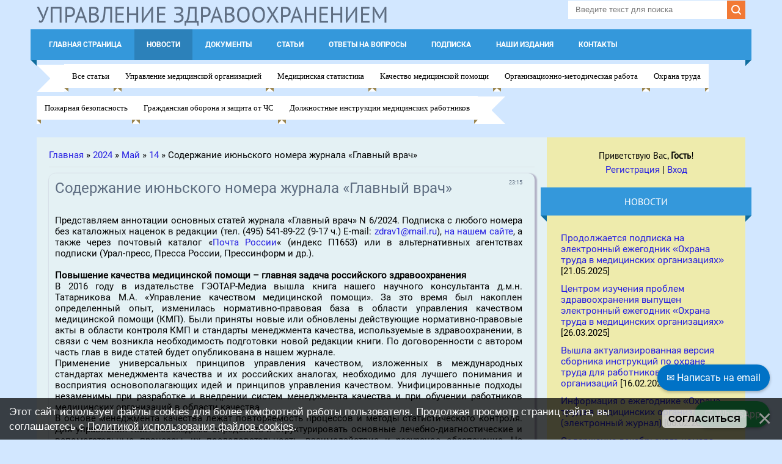

--- FILE ---
content_type: text/html; charset=UTF-8
request_url: https://xn----7sbbahcmgafaski8a2afibqaixke4dxd.xn--p1ai/news/soderzhanie_ijunskogo_nomera_zhurnala_glavnyj_vrach/2024-05-14-419
body_size: 18757
content:
<!DOCTYPE html>
<html>
<head>
<!-- Yandex.Metrika counter -->
<script type="text/javascript" >
    (function (d, w, c) {
        (w[c] = w[c] || []).push(function() {
            try {
                w.yaCounter47532325 = new Ya.Metrika({
                    id:47532325,
                    clickmap:true,
                    trackLinks:true,
                    accurateTrackBounce:true,
                    webvisor:true
                });
            } catch(e) { }
        });

        var n = d.getElementsByTagName("script")[0],
            s = d.createElement("script"),
            f = function () { n.parentNode.insertBefore(s, n); };
        s.type = "text/javascript";
        s.async = true;
        s.src = "https://mc.yandex.ru/metrika/watch.js";

        if (w.opera == "[object Opera]") {
            d.addEventListener("DOMContentLoaded", f, false);
        } else { f(); }
    })(document, window, "yandex_metrika_callbacks");
</script>
<noscript><div><img src="https://mc.yandex.ru/watch/47532325" style="position:absolute; left:-9999px;" alt="" /></div></noscript>
<!-- /Yandex.Metrika counter -->
<meta charset="utf-8">
<title>Новости здравоохранения - Содержание июньского номера журнала «Главный врач» - 14 Мая 2024</title>
<meta name="viewport" content="width=device-width, initial-scale=1.0" />
<link rel="stylesheet" type="text/css" href="/_st/my.css">


<script type="text/javascript">
var navTitle = 'Navigation';
</script>

	<link rel="stylesheet" href="/.s/src/base.min.css" />
	<link rel="stylesheet" href="/.s/src/layer7.min.css" />

	<script src="/.s/src/jquery-1.10.2.js"></script>
	
	<script src="/.s/src/uwnd.min.js"></script>
	<link rel="stylesheet" href="/.s/src/ulightbox/ulightbox.min.css" />
	<link rel="stylesheet" href="/.s/src/socCom.min.css" />
	<link rel="stylesheet" href="/.s/src/social.css" />
	<script src="/.s/src/ulightbox/ulightbox.min.js"></script>
	<script src="/.s/src/bottomInfo.min.js"></script>
	<script src="/.s/src/socCom.min.js"></script>
	<script src="//sys000.uweb.ru/cgi/uutils.fcg?a=soc_comment_get_data&site=C702017734"></script>
	<script>
/* --- UCOZ-JS-DATA --- */
window.uCoz = {"layerType":7,"bottomInfoData":[{"class":"","message":230038,"id":"cookiePolicy","cookieKey":"cPolOk","button":230039}],"sign":{"3125":"Закрыть","230039":"Согласиться","7254":"Изменить размер","230038":"Этот сайт использует файлы cookies для более комфортной работы пользователя. Продолжая просмотр страниц сайта, вы соглашаетесь с <a href=/index/cookiepolicy target=_blank >Политикой использования файлов cookies</a>.","5255":"Помощник","10075":"Обязательны для выбора","7251":"Запрошенный контент не может быть загружен. Пожалуйста, попробуйте позже.","3238":"Опции","210178":"Замечания","7253":"Начать слайд-шоу","5458":"Следующий","7252":"Предыдущий","7287":"Перейти на страницу с фотографией."},"country":"US","uLightboxType":1,"language":"ru","ssid":"473433315747655557571","module":"news","site":{"id":"C702017734","host":"702017734.uweb.ru","domain":"xn----7sbbahcmgafaski8a2afibqaixke4dxd.xn--p1ai"}};
/* --- UCOZ-JS-CODE --- */

		function eRateEntry(select, id, a = 65, mod = 'news', mark = +select.value, path = '', ajax, soc) {
			if (mod == 'shop') { path = `/${ id }/edit`; ajax = 2; }
			( !!select ? confirm(select.selectedOptions[0].textContent.trim() + '?') : true )
			&& _uPostForm('', { type:'POST', url:'/' + mod + path, data:{ a, id, mark, mod, ajax, ...soc } });
		}

		function updateRateControls(id, newRate) {
			let entryItem = self['entryID' + id] || self['comEnt' + id];
			let rateWrapper = entryItem.querySelector('.u-rate-wrapper');
			if (rateWrapper && newRate) rateWrapper.innerHTML = newRate;
			if (entryItem) entryItem.querySelectorAll('.u-rate-btn').forEach(btn => btn.remove())
		}
 function uSocialLogin(t) {
			var params = {"yandex":{"height":515,"width":870},"vkontakte":{"height":400,"width":790},"facebook":{"width":950,"height":520},"ok":{"height":390,"width":710},"google":{"width":700,"height":600}};
			var ref = escape(location.protocol + '//' + ('xn----7sbbahcmgafaski8a2afibqaixke4dxd.xn--p1ai' || location.hostname) + location.pathname + ((location.hash ? ( location.search ? location.search + '&' : '?' ) + 'rnd=' + Date.now() + location.hash : ( location.search || '' ))));
			window.open('/'+t+'?ref='+ref,'conwin','width='+params[t].width+',height='+params[t].height+',status=1,resizable=1,left='+parseInt((screen.availWidth/2)-(params[t].width/2))+',top='+parseInt((screen.availHeight/2)-(params[t].height/2)-20)+'screenX='+parseInt((screen.availWidth/2)-(params[t].width/2))+',screenY='+parseInt((screen.availHeight/2)-(params[t].height/2)-20));
			return false;
		}
		function TelegramAuth(user){
			user['a'] = 9; user['m'] = 'telegram';
			_uPostForm('', {type: 'POST', url: '/index/sub', data: user});
		}
function loginPopupForm(params = {}) { new _uWnd('LF', ' ', -250, -100, { closeonesc:1, resize:1 }, { url:'/index/40' + (params.urlParams ? '?'+params.urlParams : '') }) }
/* --- UCOZ-JS-END --- */
</script>

	<style>.UhideBlock{display:none; }</style>
	<script type="text/javascript">new Image().src = "//counter.yadro.ru/hit;noadsuweb?r"+escape(document.referrer)+(screen&&";s"+screen.width+"*"+screen.height+"*"+(screen.colorDepth||screen.pixelDepth))+";u"+escape(document.URL)+";"+Date.now();</script>
</head>

<body>
<div id="utbr8214" rel="s704"></div>
<!--U1AHEADER1Z--><header>
 <div class="wrapper">
 <div id="header">
 <div class="head-l">
 <div id="site-logo"><span class="site-l"><span class="site-n"><span> </span><a href="https://управление-здравоохранением.рф/"><!-- <logo> -->Управление здравоохранением<!-- </logo> --></a></span></span></div>
 </div>
 <div class="head-r"> 
 <div id="sch-box"><div class="search-box">
		<div class="searchForm">
			<form onsubmit="this.sfSbm.disabled=true" method="get" style="margin:0" action="/search/">
				<div align="center" class="schQuery">
					<input type="text" name="q" maxlength="30" size="20" class="queryField" />
				</div>
				<div align="center" class="schBtn">
					<input type="submit" class="searchSbmFl" name="sfSbm" value="Найти" />
				</div>
				<input type="hidden" name="t" value="0">
			</form>
		</div></div></div><script>$('input.queryField').attr("placeholder", "Введите текст для поиска");</script>
 </div>
 
 <div class="clr"></div>
 <!-- Кнопка WhatsApp -->
<a href="https://api.whatsapp.com/send?phone=79266187849&text=Здравствуйте" 
 target="_blank" 
 style="position:fixed;bottom:20px;right:20px;
 background:#25D366;color:white;
 padding:12px 15px;border-radius:50px;
 text-decoration:none;font-size:16px;
 box-shadow:0 2px 5px rgba(0,0,0,0.3);z-index:1000;">
 💬 WhatsApp
</a>

<!-- Кнопка Email -->
<a href="#" 
 onclick="window.open('mailto:zdrav1@mail.ru?subject=Вопрос&body=Здравствуйте!', '_blank'); return false;" 
 style="position:fixed;bottom:80px;right:20px;
 background:#0072C6;color:white;
 padding:12px 15px;border-radius:50px;
 text-decoration:none;font-size:16px;
 box-shadow:0 2px 5px rgba(0,0,0,0.3);z-index:1000;">
 ✉️ Написать на email
</a>
 <nav>
 <div id="catmenu">
 <!-- <sblock_nmenu> -->
<!-- <bc> --><div id="uNMenuDiv1" class="uMenuV"><ul class="uMenuRoot">
<li><a  href="/" ><span>Главная страница</span></a></li>
<li><a class=" uMenuItemA" href="/news/" ><span>Новости</span></a></li>
<li class="uWithSubmenu"><a  href="/load" ><span>Документы</span></a><ul>
<li><a  href="http://управление-здравоохранением.рф/load/medicinskaja-statistika/5" ><span>Медицинская статистика</span></a></li>
<li><a  href="http://управление-здравоохранением.рф/load/professionalnye-standarty/3" ><span>Профессиональные стандарты</span></a></li>
<li><a  href="http://управление-здравоохранением.рф/load/lekarstvennoe-obespechenie/4" ><span>Лекарственное обеспечение</span></a></li>
<li><a  href="/load/metodicheskie_materialy/10" ><span>Методические материалы</span></a></li>
<li><a  href="/load/kachestvo_medicinskoj_pomoshhi/12" ><span>Качество медицинской помощи</span></a></li>
<li><a  href="/load/organizacija-medicinskoj-pomoshhi/9" ><span>Организация медицинской помощи</span></a></li>
<li><a  href="http://управление-здравоохранением.рф/load/gosty/13" ><span>ГОСТЫ</span></a></li>
<li><a  href="/load/informatizacija_zdravookhranenija/14" ><span>Информатизация здравоохранения</span></a></li>
<li><a  href="/load/kadry/16" ><span>Кадры</span></a></li>
<li><a  href="/load/covid_19/15" ><span>COVID-19</span></a></li></ul></li>
<li class="uWithSubmenu"><a  href="/publ" ><span>Статьи</span></a><ul>
<li><a  href="http://управление-здравоохранением.рф/publ/okhrana-truda-i-pozharnaja-bezopasnost/7" ><span>Основы охраны здоровья </span></a></li>
<li><a  href="http://управление-здравоохранением.рф/publ/02-upravlenie-medicinskoj-organizaciej/12" ><span>Управление медицинской организацией</span></a></li>
<li><a  href="http://управление-здравоохранением.рф/publ/03-ehkonomika-i-finansy/13" ><span>Экономика и финансы</span></a></li>
<li><a  href="http://управление-здравоохранением.рф/publ/04-medicinskoe-strakhovanie/14" ><span>Медицинское страхование</span></a></li>
<li><a  href="http://управление-здравоохранением.рф/publ/06-kadry/16" ><span>Кадры</span></a></li>
<li><a  href="http://управление-здравоохранением.рф/publ/07-informatizacija-zdravookhranenija/17" ><span>Информатизация здравоохранения</span></a></li>
<li><a  href="http://управление-здравоохранением.рф/publ/08-medicinskaja-statistika/28" ><span>Медицинская статистика</span></a></li>
<li><a  href="http://управление-здравоохранением.рф/publ/09-obshhestvennoe-zdorove/18" ><span>Общественное здоровье</span></a></li>
<li><a  href="http://управление-здравоохранением.рф/publ/10-okazanie-medicinskoj-pomoshhi/19" ><span>Организация медицинской помощи</span></a></li>
<li><a  href="http://управление-здравоохранением.рф/publ/11-kachestvo-medicinskoj-pomoshhi/20" ><span>Качество медицинской помощи </span></a></li>
<li><a  href="http://управление-здравоохранением.рф/publ/12-lekarstvennoe-obespechenie/21" ><span>Лекарственное обеспечение</span></a></li>
<li><a  href="http://управление-здравоохранением.рф/publ/13-profilaktika-zabolevanij/27" ><span>Профилактика заболеваний</span></a></li>
<li><a  href="http://управление-здравоохранением.рф/publ/13-organizacionno-metodicheskaja-rabota/22" ><span>Организационно-методическая работа</span></a></li>
<li><a  href="http://управление-здравоохранением.рф/publ/okhrana-truda/9" ><span>Охрана труда</span></a></li>
<li><a  href="http://управление-здравоохранением.рф/publ/pozharnaja-bezopasnost/8" ><span>Пожарная безопасность</span></a></li>
<li><a  href="http://управление-здравоохранением.рф/publ/17-regionalnyj-opyt/24" ><span>Региональный опыт</span></a></li>
<li><a  href="http://управление-здравоохранением.рф/publ/18-zarubezhnyj-opyt/25" ><span>Зарубежный опыт</span></a></li>
<li><a  href="http://управление-здравоохранением.рф/publ/19-metodicheskie-materialy/26" ><span>Методические материалы</span></a></li>
<li><a  href="/publ/covid_19/29" ><span>COVID-19</span></a></li></ul></li>
<li><a  href="/blog" ><span>Ответы на вопросы</span></a></li>
<li><a  href="http://управление-здравоохранением.рф/shop/" ><span>Подписка</span></a></li>
<li class="uWithSubmenu"><a  href="/index/nashi-izdanija/0-5" ><span>Наши издания</span></a><ul>
<li><a  href="https://xn----7sbbahcmgafaski8a2afibqaixke4dxd.xn--p1ai/shop/67/desc/ehlektronnyj-spravochnik-okhrana-truda-v-medicinskikh-organizacijakh" ><span>Электронный справочник по охране труда в медицинских организациях</span></a></li>
<li><a  href="https://xn----7sbbahcmgafaski8a2afibqaixke4dxd.xn--p1ai/shop/grazhdanskaja-oborona-i-zashhita-ot-chrezvychajnykh-situacij" ><span>журнал Гражданская оборона и защита от чрезвычайных ситуаций в учреждениях</span></a></li></ul></li>
<li><a  href="/index/kontakty/0-318" ><span>Контакты</span></a></li></ul></div><!-- </bc> -->
<!-- </sblock_nmenu> -->
 <div class="clr"></div> 
 </div>
 </nav>
 

 <div class="clr"></div>
 <div class='ribbon'> 
<a href='http://управление-здравоохранением.рф/publ/'><span>Все статьи</span></a> 
<a href='http://управление-здравоохранением.рф/publ/02-upravlenie-medicinskoj-organizaciej/12'><span>Управление медицинской организацией</span></a> 
<a href='http://управление-здравоохранением.рф/publ/08-medicinskaja-statistika/28'><span>Медицинская статистика </span></a> 
<a href='http://управление-здравоохранением.рф/publ/11-kachestvo-medicinskoj-pomoshhi/20'><span>Качество медицинской помощи</span></a>
<a href='http://управление-здравоохранением.рф/publ/13-organizacionno-metodicheskaja-rabota/22'><span>Организационно-методическая работа</span></a> 
<a href='http://управление-здравоохранением.рф/publ/okhrana-truda/9'><span>Охрана труда</span></a> 
<a href='http://управление-здравоохранением.рф/publ/pozharnaja-bezopasnost/8'><span>Пожарная безопасность</span></a> 
<a target="_blank" href='http://гражданская-оборона-и-защита-от-чс.рф/publ/22_zdravookhranenie/23'><span>Гражданская оборона и защита от ЧС</span></a>
<a href='http://управление-здравоохранением.рф/index/dolzhnostnye_instrukcii_rabotnikom_medicinskikh_organizacij/0-13'><span>Должностные инструкции медицинских работников</span></a>

 </div>
 </div>
<div class="slider1"> 
<a href="http://управление-здравоохранением.рф/shop"><img src="https://702017734.uweb.ru/podpis.jpg" border="0" alt="" /></a>
</div>
</header><!--/U1AHEADER1Z-->
<div class="wrapper">
  
  <div id="casing">
  
  <!-- <middle> -->
      <div id="content"  >
	           <section><!-- <body> --><a href="https://управление-здравоохранением.рф/"><!--<s5176>-->Главная<!--</s>--></a> &raquo; <a class="dateBar breadcrumb-item" href="/news/2024-00">2024</a> <span class="breadcrumb-sep">&raquo;</span> <a class="dateBar breadcrumb-item" href="/news/2024-05">Май</a> <span class="breadcrumb-sep">&raquo;</span> <a class="dateBar breadcrumb-item" href="/news/2024-05-14">14</a> &raquo; Содержание июньского номера журнала «Главный врач»
<hr />

<table border="0" width="100%" cellspacing="1" cellpadding="2" class="eBlock">
<tr><td width="100%"><div class="eTitle"><div style="float:right;font-size:9px;">23:15 </div>Содержание июньского номера журнала «Главный врач»</div></td></tr>
<tr><td class="eMessage">Представляем аннотации основных статей журнала &laquo;Главный врач&raquo; N 6/2024. Подписка с любого номера без каталожных наценок в редакции (тел. (495) 541-89-22 (9-17 ч.) E-mail: <a href="https://e.mail.ru/compose?To=zdrav1@mail.ru">zdrav1@mail.ru</a>), <a href="http://%D1%83%D0%BF%D1%80%D0%B0%D0%B2%D0%BB%D0%B5%D0%BD%D0%B8%D0%B5-%D0%B7%D0%B4%D1%80%D0%B0%D0%B2%D0%BE%D0%BE%D1%85%D1%80%D0%B0%D0%BD%D0%B5%D0%BD%D0%B8%D0%B5%D0%BC.%D1%80%D1%84/shop/zhurnal-glavnyj-vrach">на нашем сайте</a>, а также через почтовый каталог &laquo;<a href="https://podpiska.pochta.ru/press/%D0%9F1653" target="_blank">Почта России</a>&laquo; (индекс П1653) или в альтернативных агентствах подписки (Урал-пресс, Пресса России, Прессинформ и др.).<br />
<br />
<strong>Повышение качества медицинской помощи &ndash; главная задача российского здравоохранения</strong><br />
В 2016 году в издательстве ГЭОТАР-Медиа вышла книга нашего научного консультанта д.м.н. Татарникова М.А. &laquo;Управление качеством медицинской помощи&raquo;. За это время был накоплен определенный опыт, изменилась нормативно-правовая база в области управления качеством медицинской помощи (КМП). Были приняты новые или обновлены действующие нормативно-правовые акты в области контроля КМП и стандарты менеджмента качества, используемые в здравоохранении, в связи с чем возникла необходимость подготовки новой редакции книги. По договоренности с автором часть глав в виде статей будет опубликована в нашем журнале.<br />
Применение универсальных принципов управления качеством, изложенных в международных стандартах менеджмента качества и их российских аналогах, необходимо для лучшего понимания и восприятия основополагающих идей и принципов управления качеством. Унифицированные подходы незаменимы при разработке и внедрении систем менеджмента качества и при обучении работников медицинских организаций в области качества.<br />
В основе менеджмента качества лежат повторяемость процессов и методы статистического контроля. Для управления КМП необходимо определить и структурировать основные лечебно-диагностические и вспомогательные процессы, их последовательность, взаимодействие и ресурсное обеспечение. На основе оценки результативности и эффективности процессов и их взаимодействия разрабатываются и осуществляются корректирующие действия, которые, в свою очередь, также подлежат оценке и совершенствованию.<br />
Создание эффективной системы управления качеством является важнейшей задачей отраслевого менеджмента. Цель &ndash; повышение качества и доступности медицинской помощи на основе эффективного использования финансовых, материальных и кадровых ресурсов.<br />
<br />
<strong>Функции управления качеством в медицинской организации</strong><br />
В статье рассмотрены функции управления качеством в медицинской организации. Детальное описание каждой функции, например контроля качества и безопасности медицинской деятельности, и рекомендации по использованию стандартов менеджмента качества в медицинских организациях будут даны в следующих публикациях. Целью статьи является формирование общего представления о функционировании системы управления качеством в медицинской организации.<br />
Менеджмент качества &ndash; это процесс планирования, организации, мотивации и контроля, необходимый для того, чтобы сформулировать и достичь целей организации в области качества. Управление качеством включает в себя разработку политики и целей, планирование, формирование соответствующей организационной структуры, трудовую мотивацию персонала и осуществление контроля в области качества. Отдельным объектом управления является сама система менеджмента качества. Нужно выделять время на ее планирование, организацию и контроль (определять результативность и эффективность функционирования). Сам процесс управления должен носить системный непрерывный характер, координируя управленческие функции и связующие процессы на основе адекватного информационного обеспечения и действующей нормативно-правовой базы.<br />
Следует еще раз обратить внимание на комплексный характер и взаимосвязь всех функций менеджмента (планирования, организации, мотивации и контроля). Неудовлетворительное выполнение любой из них неизбежно ведет к фиаско всей системы управления. Можно отлично спланировать мероприятия по повышению КМП, сформировать соответствующую организационную структуру, наладить действенный контроль, но не суметь выстроить систему трудовой мотивации персонала. Результат будет очевидным. Это касается любой функции управления.<br />
<br />
<strong>Выбор консультантов при разработке и внедрении системы менеджмента качества в медицинской организации</strong><br />
Решение о привлечении сторонних консалтинговых и обучающих организаций для разработки, внедрения и сопровождения системы управления качеством принимается руководством медицинской организации в зависимости от финансовых возможностей, а главное &ndash; от компетенции внешних консультантов.<br />
Решение о привлечении сторонних консалтинговых и обучающих организаций принимается руководством в зависимости от финансовых возможностей организации, а главное &ndash; от компетенции внешних консультантов и преподавателей.<br />
При выборе консультантов и формировании взаимоотношений с ними целесообразно руководствоваться ГОСТ Р ИСО 10019-2007 &laquo;Руководство по выбору консультантов по системам менеджмента качества и использованию их услуг&raquo;. В соответствии с данным документом для создания и эффективного функционирования СМК организация может привлекать собственный персонал и/или использовать услуги внешних консультантов. Правильный выбор консультантов способствует разработке и применению такой СМК, которая обеспечит достижение запланированных целей организации наиболее эффективным способом. Вне зависимости от использования услуг консультантов по СМК, ключевым фактором эффективности внедрения СМК является вовлечение и участие руководства организации. Без поддержки руководства вероятность внедрения СМК в организации стремится к нулю.<br />
Целью ГОСТ Р ИСО 10019-2007 является представление руководству организации необходимой информации, которая должна быть принята во внимание при выборе консультанта по СМК. Требования стандарта обеспечивают правильный выбор консультантов по СМК, способных удовлетворить потребности и ожидания организации, а также оказать помощь в достижении целей создания СМК.<br />
Дополнительно стандарт может использоваться:<br />
- в качестве руководства по консалтингу СМК консультантами по СМК;<br />
- при выборе консультантов по СМК консалтинговыми организациями.<br />
Положения стандарта предназначены помочь организации сделать правильный выбор консультанта по СМК. Стандарт содержит описание процесса оценки компетентности консультантов по СМК, который обеспечивает уверенность организации в том, что ее потребности и ожидания, связанные с услугами консультантов, будут выполнены, и дает ответ на главный вопрос: &laquo;Как отличить компетентного консультанта по СМК от некомпетентного?&raquo;<br />
<br />
<strong>Анализ заболеваемости инфекциями, связанными с оказанием медицинской помощи</strong><br />
Стратегической задачей здравоохранения является повышение качества медицинской помощи и создание безопасной среды пребывания для пациентов и персонала в организациях, осуществляющих медицинскую деятельность. Профилактика инфекций, связанных с оказанием медицинской помощи (ИСМП), является важнейшей составляющей качества и безопасности медицинской деятельности в силу широкого распространения, негативных последствий для здоровья пациентов, персонала и государства в целом.<br />
Общим критерием для отнесения случаев инфекций к ИСМП является непосредственная связь их возникновения с оказанием медицинской помощи (лечением, диагностическими исследованиями, иммунизацией и т.д.) и/или пребыванием в медицинских организациях по другим причинам. Именно поэтому к ИСМП относят случаи инфекции не только присоединяющиеся к основному заболеванию у госпитализированных пациентов, но и связанные с оказанием любых видов медицинской помощи (в амбулаторно-поликлинических, образовательных, санаторно-оздоровительных учреждениях, учреждениях социальной защиты населения, при оказании скорой медицинской помощи, помощи на дому и др.), а также случаи инфицирования медицинских работников в результате их профессиональной деятельности.<br />
ИСМП поражают 5-10% пациентов, находящихся в стационарах, и занимают десятое место в ряду причин смертности населения. В России по данным официальной статистики ежегодно регистрируется примерно 20-30 тыс. случаев ИСМП (~= 0,8 на 1 тысячу пациентов), однако эксперты считают, что их истинное число гораздо больше и составляет не менее 2 &ndash; 2,5 млн. человек. В зависимости от действия различных факторов, частота возникновения ИСМП колеблется. Некоторые группы пациентов особенно уязвимы: новорожденные дети, пожилые люди, пациенты с тяжелым течением основной патологии и множественными сопутствующими заболеваниями, пациенты, подвергающиеся агрессивным и инвазивным медицинским манипуляциям, трансплантации органов и т.п. В этих группах показатели заболеваемости ИСМП значительно выше.<br />
Пациенты с ИСМП находятся в стационаре в 2-3 раза дольше, чем аналогичные пациенты без признаков инфекции. В среднем на 10 дней задерживается их выписка, в 3 &ndash; 4 раза возрастает стоимость лечения, и в 5 &ndash; 7 раз &ndash; риск летального исхода. Экономический ущерб, причиняемый ИСМП, значителен: в Российской Федерации эта цифра, по самым скромным подсчетам, достигает многих десятков миллиардов рублей в год. По экспертным оценкам ежегодный экономический ущерб от ИСМП в Европе составляет не менее 15 млрд. евро, в США &ndash; 20 млрд. долларов. ИСМП существенно снижают качество жизни пациента, приводят к крупным экономическим и социальным потерям, потере репутации медицинских организаций и системы здравоохранения в целом.<br />
<br />
<strong>Охрана здоровья здоровых как важнейшее направление профилактической медицины</strong><br />
Многие уже забыли, что в 2003 году Минздравом России была утверждена Концепция охраны здоровья здоровых в Российской Федерации. Что понимают под охраной здоровья здоровых и целесообразно ли выделение ее в отдельный вид профилактики &ndash; об этом рассказывается в представленной публикации.<br />
Анализ состояния проблемы охраны здоровья здоровых в Российской Федерации доказывает ее безусловную актуальность как фактора национальной безопасности и стратегической цели отечественного здравоохранения. Данная проблема возникла в результате критически низкого уровня состояния популяционного здоровья и особенно усилилась в связи с разразившимся демографическим кризисом, наряду с прогрессирующей нехваткой сил и средств для обеспечения необходимого объема и качества медицинской помощи все более возрастающему потоку больных людей.<br />
Ожидание высокой эффективности охраны здоровья здоровых в Российской Федерации основано на международном опыте внедрения профилактических программ и разработок, экономический эффект которых по данным ВОЗ достигает соотношения 1:8.<br />
Экономическая целесообразность определяется также методологией оздоровительных мероприятий, основанной на преимущественном применении немедикаментозных технологий и ограничении приема лекарств.<br />
<br />
<strong>Как преодолеть социальное неравенство в отношении здоровья</strong><br />
Можно привести много примеров различий в состоянии здоровья между различными социальными группами в странах Европы. Во всех европейских странах у групп населения, находящихся в наиболее неблагоприятном положении, здоровье хуже, а смертность выше. Это проявляется в значительных различиях в ожидаемой продолжительности жизни у лиц, находящихся на противоположных крайних ступенях социальной лестницы. В статье на основе материалов Европейского регионального бюро ВОЗ рассмотрены принципы преодоления социального неравенства в отношении здоровья. Цель публикации &ndash; ознакомить читателей с современными концепциями и принципами, на основе которых могут быть разработаны и проведены мероприятия по преодолению неравенства в отношении здоровья.<br />
<br />
<strong>Что необходимо знать главному врачу о профилактике сальмонеллеза</strong><br />
Вспышки сальмонеллезной инфекции, особенно в детских оздоровительных учреждениях, больницах и интернатах, &ndash; это всегда серьезное ЧП, имеющее в своей основе, как правило, нарушения требований санитарных правил. В статье на основе СанПиН 3.3686-21 &quot;Санитарно-эпидемиологические требования по профилактике инфекционных болезней&quot; конспективно рассмотрены вопросы профилактики сальмонеллеза. Публикация предназначена для руководителей медицинских организаций, врачей-инфекционистов, эпидемиологов и самого широкого круга медицинских работников.<br />
<br />
<strong>Организация профилактики инфицирования ВИЧ, гепатитами В и С медицинских работников при выполнении ими своих профессиональных обязанностей</strong><br />
В статье рассмотрены вопросы профилактики инфицирования ВИЧ, гепатитами В и С медицинских работников при выполнении ими своих профессиональных обязанностей, представлены образцы нормативных документов.<br />
В целях профилактики инфицирования ВИЧ, гепатитами В и С медицинских работников при выполнении ими своих профессиональных обязанностей приказом органа управления здравоохранением (министерством, департаментом, управлением) субъекта РФ издается соответствующий нормативно-правовой акт. Как правило, это приказ, которым утверждаются порядки взаимодействия медицинских организаций, алгоритмы действий руководителей и самих работников в аварийных ситуациях. На основе регионального документа в медицинских организациях целесообразно издать собственные приказы, содержащие необходимую порядок действий и иную необходимую информацию, включая номера телефонов, адреса, расписание работы задействованных медучреждений, инструкции по охране труда при работе с кровью и потенциально опасными в плане заражения биологическими жидкостями. Вся вышеуказанная информация в обязательном порядке доводится до исполнителей под роспись.<br />
Основными документами по организации профилактики инфицирования ВИЧ, гепатитами В и С медицинского персонала при выполнении своих профессиональных обязанностей<a name="Par16"></a> являются:<br />
- алгоритм проведения мероприятий по профилактике профессионального заражения ВИЧ-инфекцией, гемоконтактными вирусными гепатитами В и С в медицинских организациях;<br />
- алгоритм действий руководителей медицинской организации, в которой произошла медицинская аварийная ситуация;<br />
- порядок диспансерного наблюдения за медицинскими работниками, пострадавшими в аварийных ситуациях с риском инфицирования ВИЧ;<br />
- журнал учета аварийных ситуаций при проведении медицинских манипуляций;<br />
- акт о медицинской аварии в учреждении.<br />
Также утверждается состав укладки экстренной профилактики парентеральных инфекций для оказания первичной медико-санитарной помощи, скорой помощи, специализированной медицинской помощи.<br />
Руководители медицинских организаций персонально отвечают за организацию работы по профилактике инфицирования ВИЧ, гепатитами В и С медицинского персонала при выполнении своих профессиональных обязанностей.<br />
Главные врачи обязаны:<br />
1) принять к исполнению приказ органа управления здравоохранением по профилактике инфицирования ВИЧ, гепатитами В и С медицинского персонала при выполнении своих профессиональных обязанностей;<br />
2) на основе вышеуказанного приказа издать собственный локальный нормативный акт по профилактике профессионального инфицирования ВИЧ-инфекции, вирусного гепатита В и С;<br />
3) обеспечить постконтактную профилактику ВИЧ-инфекции медицинским работникам;<br />
4) обеспечить отделения укладками экстренной профилактики парентеральных инфекций для оказания первичной медико-санитарной помощи;<br />
5) принять меры к обеспечению неснижаемого запаса антиретровирусных препаратов и диагностических экспресс-тестов на ВИЧ-инфекцию с круглосуточной доступностью их использования;<br />
6) обеспечить наличие в каждом структурном подразделении инструкции на случай медицинской аварийной ситуации;<br />
7) организовать проведение с медицинским персоналом инструктажа на рабочем месте по профилактике профессионального инфицирования ВИЧ, гемоконтактными вирусными гепатитами В и С не менее 2-х раз в год, с проведением периодических целевых опросов.<br />
<br />
<strong>Проверки соблюдения трудового законодательства в медицинских организациях</strong><br />
Любая проверка &ndash; не самый приятный момент в деятельности главного врача медицинской организации, поэтому знание порядка их проведения является крайне желательным. В настоящей публикации представлен порядок проведения проверок по соблюдению трудового законодательства правовыми инспекторами труда, а также примерный перечень вопросов, подлежащих изучению при проведении таких проверок.<br />
Проверки соблюдения трудового законодательства проводятся с целью:<br />
- выявления нарушений трудового законодательства и иных нормативно-правовых актов, содержащих нормы трудового права;<br />
- предупреждения работодателей о имеющихся нарушениях прав и законных интересов работников;<br />
- обеспечения защиты социально-трудовых прав и законных интересов работников;<br />
- принятия мер по восстановлению нарушенных прав работников и привлечению виновных должностных лиц к ответственности за нарушения трудового законодательства и иных нормативно-правовых актов, содержащих нормы трудового права.<br />
<br />
<strong>Юридическая консультация</strong><br />
В рубрике &laquo;Юридическая консультация&raquo; специалисты службы Правового консалтинга ГАРАНТ отвечают на вопросы наших читателей.<br />
&nbsp; </td></tr>
<tr><td colspan="2" class="eDetails">

<span class="e-reads"><span class="ed-title"><!--<s3177>-->Просмотров<!--</s>-->:</span> <span class="ed-value">1246</span></span><span class="ed-sep"> | </span>
<span class="e-author"><span class="ed-title"><!--<s3178>-->Добавил<!--</s>-->:</span> <span class="ed-value"><a href="/index/8-1">zdrav1</a></span></span>

</td></tr>
</table>



<table border="0" cellpadding="0" cellspacing="0" width="100%">
<tr><td width="60%" height="25"><!--<s5183>-->Всего комментариев<!--</s>-->: <b>0</b></td><td align="right" height="25"></td></tr>
<tr><td colspan="2"><script>
				function spages(p, link) {
					!!link && location.assign(atob(link));
				}
			</script>
			<div id="comments"></div>
			<div id="newEntryT"></div>
			<div id="allEntries"></div>
			<div id="newEntryB"></div>
			<script>
				(function() {
					'use strict';
					var commentID = ( /comEnt(\d+)/.exec(location.hash) || {} )[1];
					if (!commentID) {
						return window.console && console.info && console.info('comments, goto page', 'no comment id');
					}
					var selector = '#comEnt' + commentID;
					var target = $(selector);
					if (target.length) {
						$('html, body').animate({
							scrollTop: ( target.eq(0).offset() || { top: 0 } ).top
						}, 'fast');
						return window.console && console.info && console.info('comments, goto page', 'found element', selector);
					}
					$.get('/index/802', {
						id: commentID
					}).then(function(response) {
						if (!response.page) {
							return window.console && console.warn && console.warn('comments, goto page', 'no page within response', response);
						}
						spages(response.page);
						setTimeout(function() {
							target = $(selector);
							if (!target.length) {
								return window.console && console.warn && console.warn('comments, goto page', 'comment element not found', selector);
							}
							$('html, body').animate({
								scrollTop: ( target.eq(0).offset() || { top: 0 } ).top
							}, 'fast');
							return window.console && console.info && console.info('comments, goto page', 'scrolling to', selector);
						}, 500);
					}, function(response) {
						return window.console && console.error && console.error('comments, goto page', response.responseJSON);
					});
				})();
			</script>
		</td></tr>
<tr><td colspan="2" align="center"></td></tr>
<tr><td colspan="2" height="10"></td></tr>
</table>





<!-- </body> --></section>
	  </div>
      
      <aside>
     <div id="sidebar">
     <div class="sidebox marked">
                    <div class="inner">
                     <div class="user-box">
                      
                      <div class="user-ttl"><!--<s5212>-->Приветствую Вас<!--</s>-->, <b>Гость</b>!</div>
                      <div class="user-btns"><a title="Регистрация" href="/register"><!--<s3089>-->Регистрация<!--</s>--></a> | <a title="Вход" href="javascript:;" rel="nofollow" onclick="loginPopupForm(); return false;"><!--<s3087>-->Вход<!--</s>--></a></div>
                     </div>
                    </div>
                    <div class="clr"></div>
                    </div>
     	<!--U1CLEFTER1Z--><!-- <block1> -->

<!-- <md1> --><!-- </mde> -->

<!-- </block1> -->

<!-- <block4> -->

<!-- </block4> -->

<!-- <block7892> -->

<div class="sidebox"><div class="sidetitle"><span><!-- <bt> -->НОВОСТИ<!-- </bt> --></span></div>
 <div class="inner">
 <!-- <bc> --><table border="0" cellpadding="2" cellspacing="1" width="100%" class="infTable"><tr><td width="50%" style="font:7pt"></td><td nowrap align="" style="font:7pt"></td></tr><tr><td class="infTitle" colspan="2"><a href="https://xn----7sbbahcmgafaski8a2afibqaixke4dxd.xn--p1ai/news/prodolzhaetsja_podpiska_na_ehlektronnyj_ezhegodnik_okhrana_truda_v_medicinskikh_organizacijakh/2025-05-21-432">Продолжается подписка на электронный ежегодник «Охрана труда в медицинских организациях»</a> [21.05.2025]</td></tr></table><table border="0" cellpadding="2" cellspacing="1" width="100%" class="infTable"><tr><td width="50%" style="font:7pt"></td><td nowrap align="" style="font:7pt"></td></tr><tr><td class="infTitle" colspan="2"><a href="https://xn----7sbbahcmgafaski8a2afibqaixke4dxd.xn--p1ai/news/centrom_izuchenija_problem_zdravookhranenija_vypushhen_ehlektronnyj_ezhegodnik_okhrana_truda_v_medicinskikh_organizacijakh/2025-03-26-431">Центром изучения проблем здравоохранения выпущен электронный ежегодник «Охрана труда в медицинских организациях»</a> [26.03.2025]</td></tr></table><table border="0" cellpadding="2" cellspacing="1" width="100%" class="infTable"><tr><td width="50%" style="font:7pt"></td><td nowrap align="" style="font:7pt"></td></tr><tr><td class="infTitle" colspan="2"><a href="https://xn----7sbbahcmgafaski8a2afibqaixke4dxd.xn--p1ai/news/vyshla_aktualizirovannaja_versija_sbornika_instrukcij_po_okhrane_truda_dlja_rabotnikov_medicinskikh_organizacij/2025-02-16-430">Вышла актуализированная версия сборника инструкций по охране труда для работников медицинских организаций</a> [16.02.2025]</td></tr></table><table border="0" cellpadding="2" cellspacing="1" width="100%" class="infTable"><tr><td width="50%" style="font:7pt"></td><td nowrap align="" style="font:7pt"></td></tr><tr><td class="infTitle" colspan="2"><a href="https://xn----7sbbahcmgafaski8a2afibqaixke4dxd.xn--p1ai/news/informacija_o_ezhegodnike_okhrana_truda_v_medicinskikh_organizacijakh_ehlektronnyj_zhurnal/2025-02-06-429">Информация о ежегоднике «Охрана труда в медицинских организациях» (электронный журнал)</a> [06.02.2025]</td></tr></table><table border="0" cellpadding="2" cellspacing="1" width="100%" class="infTable"><tr><td width="50%" style="font:7pt"></td><td nowrap align="" style="font:7pt"></td></tr><tr><td class="infTitle" colspan="2"><a href="https://xn----7sbbahcmgafaski8a2afibqaixke4dxd.xn--p1ai/news/soderzhanie_dekabrskogo_nomera_zhurnala_okhrana_truda_i_pozharnaja_bezopasnost_v_uchrezhdenijakh_zdravookhranenija/2024-11-14-428">Содержание декабрьского номера журнала «Охрана труда и пожарная безопасность в учреждениях здравоохранения»</a> [14.11.2024]</td></tr></table><table border="0" cellpadding="2" cellspacing="1" width="100%" class="infTable"><tr><td width="50%" style="font:7pt"></td><td nowrap align="" style="font:7pt"></td></tr><tr><td class="infTitle" colspan="2"><a href="https://xn----7sbbahcmgafaski8a2afibqaixke4dxd.xn--p1ai/news/soderzhanie_nojabrskogo_nomera_zhurnala_okhrana_truda_i_pozharnaja_bezopasnost_v_uchrezhdenijakh_zdravookhranenija/2024-10-28-427">Содержание ноябрьского номера журнала «Охрана труда и пожарная безопасность в учреждениях здравоохранения»</a> [28.10.2024]</td></tr></table><table border="0" cellpadding="2" cellspacing="1" width="100%" class="infTable"><tr><td width="50%" style="font:7pt"></td><td nowrap align="" style="font:7pt"></td></tr><tr><td class="infTitle" colspan="2"><a href="https://xn----7sbbahcmgafaski8a2afibqaixke4dxd.xn--p1ai/news/soderzhanie_oktjabrskogo_nomera_zhurnala_okhrana_truda_i_pozharnaja_bezopasnost_v_uchrezhdenijakh_zdravookhranenija/2024-10-06-426">Содержание октябрьского номера журнала «Охрана труда и пожарная безопасность в учреждениях здравоохранения»</a> [06.10.2024]</td></tr></table><table border="0" cellpadding="2" cellspacing="1" width="100%" class="infTable"><tr><td width="50%" style="font:7pt"></td><td nowrap align="" style="font:7pt"></td></tr><tr><td class="infTitle" colspan="2"><a href="https://xn----7sbbahcmgafaski8a2afibqaixke4dxd.xn--p1ai/news/soderzhanie_sentjabrskogo_nomera_zhurnala_okhrana_truda_i_pozharnaja_bezopasnost_v_uchrezhdenijakh_zdravookhranenija/2024-08-25-425">Содержание сентябрьского номера журнала «Охрана труда и пожарная безопасность в учреждениях здравоохранения»</a> [25.08.2024]</td></tr></table><table border="0" cellpadding="2" cellspacing="1" width="100%" class="infTable"><tr><td width="50%" style="font:7pt"></td><td nowrap align="" style="font:7pt"></td></tr><tr><td class="infTitle" colspan="2"><a href="https://xn----7sbbahcmgafaski8a2afibqaixke4dxd.xn--p1ai/news/soderzhanie_avgustovskogo_nomera_zhurnala_okhrana_truda_i_pozharnaja_bezopasnost_v_uchrezhdenijakh_zdravookhranenija/2024-07-24-424">Содержание августовского номера журнала «Охрана труда и пожарная безопасность в учреждениях здравоохранения»</a> [24.07.2024]</td></tr></table><table border="0" cellpadding="2" cellspacing="1" width="100%" class="infTable"><tr><td width="50%" style="font:7pt"></td><td nowrap align="" style="font:7pt"></td></tr><tr><td class="infTitle" colspan="2"><a href="https://xn----7sbbahcmgafaski8a2afibqaixke4dxd.xn--p1ai/news/soderzhanie_avgustovskogo_nomera_zhurnala_glavnyj_vrach/2024-07-22-423">Содержание августовского номера журнала «Главный врач»</a> [22.07.2024]</td></tr></table><table border="0" cellpadding="2" cellspacing="1" width="100%" class="infTable"><tr><td width="50%" style="font:7pt"></td><td nowrap align="" style="font:7pt"></td></tr><tr><td class="infTitle" colspan="2"><a href="https://xn----7sbbahcmgafaski8a2afibqaixke4dxd.xn--p1ai/news/soderzhanie_ijulskogo_nomera_zhurnala_okhrana_truda_i_pozharnaja_bezopasnost_v_uchrezhdenijakh_zdravookhranenija/2024-07-03-422">Содержание июльского номера журнала «Охрана труда и пожарная безопасность в учреждениях здравоохранения»</a> [03.07.2024]</td></tr></table><table border="0" cellpadding="2" cellspacing="1" width="100%" class="infTable"><tr><td width="50%" style="font:7pt"></td><td nowrap align="" style="font:7pt"></td></tr><tr><td class="infTitle" colspan="2"><a href="https://xn----7sbbahcmgafaski8a2afibqaixke4dxd.xn--p1ai/news/soderzhanie_ijulskogo_nomera_zhurnala_glavnyj_vrach/2024-06-29-421">Содержание июльского номера журнала «Главный врач»</a> [29.06.2024]</td></tr></table><table border="0" cellpadding="2" cellspacing="1" width="100%" class="infTable"><tr><td width="50%" style="font:7pt"></td><td nowrap align="" style="font:7pt"></td></tr><tr><td class="infTitle" colspan="2"><a href="https://xn----7sbbahcmgafaski8a2afibqaixke4dxd.xn--p1ai/news/soderzhanie_ijunskogo_nomera_zhurnala_okhrana_truda_i_pozharnaja_bezopasnost_v_uchrezhdenijakh_zdravookhranenija/2024-05-22-420">Содержание июньского номера журнала «Охрана труда и пожарная безопасность в учреждениях здравоохранения»</a> [22.05.2024]</td></tr></table><table border="0" cellpadding="2" cellspacing="1" width="100%" class="infTable"><tr><td width="50%" style="font:7pt"></td><td nowrap align="" style="font:7pt"></td></tr><tr><td class="infTitle" colspan="2"><a href="https://xn----7sbbahcmgafaski8a2afibqaixke4dxd.xn--p1ai/news/soderzhanie_ijunskogo_nomera_zhurnala_glavnyj_vrach/2024-05-14-419">Содержание июньского номера журнала «Главный врач»</a> [14.05.2024]</td></tr></table><table border="0" cellpadding="2" cellspacing="1" width="100%" class="infTable"><tr><td width="50%" style="font:7pt"></td><td nowrap align="" style="font:7pt"></td></tr><tr><td class="infTitle" colspan="2"><a href="https://xn----7sbbahcmgafaski8a2afibqaixke4dxd.xn--p1ai/news/soderzhanie_majskogo_nomera_zhurnala_glavnyj_vrach/2024-05-05-418">Содержание майского номера журнала «Главный врач».</a> [05.05.2024]</td></tr></table><!-- </bc> --> 
 </div>
 <div class="clr"></div>
 </div>

<!-- </block7892> -->

<!-- <block3214> -->

<div class="sidebox"><div class="sidetitle"><span><!-- <bt> -->Популярные статьи<!-- </bt> --></span></div>
 <div class="inner">
 <!-- <bc> --><table border="0" cellpadding="2" cellspacing="1" width="100%" class="infTable"><tr><td width="50%" style="font:7pt"></td><td nowrap align="right"style="font:9pt"></td></tr><tr><td class="infTitle" colspan="2" ><a href="https://xn----7sbbahcmgafaski8a2afibqaixke4dxd.xn--p1ai/publ/upravlenie_medicinskoj_organizaciej/pravila_vedenija_medicinskoj_dokumentacii/12-1-0-413">Правила ведения медицинской документации</a> [28.08.2017] (105970)</td></tr></table> <table border="0" cellpadding="2" cellspacing="1" width="100%" class="infTable"><tr><td width="50%" style="font:7pt"></td><td nowrap align="right"style="font:9pt"></td></tr><tr><td class="infTitle" colspan="2" ><a href="https://xn----7sbbahcmgafaski8a2afibqaixke4dxd.xn--p1ai/publ/medicinskaja_statistika/metodika_analiza_ispolzovanija_koechnogo_fonda/28-1-0-440">Методика анализа использования коечного фонда</a> [27.01.2018] (87049)</td></tr></table> <table border="0" cellpadding="2" cellspacing="1" width="100%" class="infTable"><tr><td width="50%" style="font:7pt"></td><td nowrap align="right"style="font:9pt"></td></tr><tr><td class="infTitle" colspan="2" ><a href="https://xn----7sbbahcmgafaski8a2afibqaixke4dxd.xn--p1ai/publ/okazanie_medicinskoj_pomoshhi/organizacija_raboty_registratury_polikliniki/19-1-0-846">Организация работы регистратуры поликлиники</a> [17.06.2018] (86167)</td></tr></table> <table border="0" cellpadding="2" cellspacing="1" width="100%" class="infTable"><tr><td width="50%" style="font:7pt"></td><td nowrap align="right"style="font:9pt"></td></tr><tr><td class="infTitle" colspan="2" ><a href="https://xn----7sbbahcmgafaski8a2afibqaixke4dxd.xn--p1ai/publ/kachestvo_medicinskoj_pomoshhi/urovni_kontrolja_kachestva_medicinskoj_pomoshhi/20-1-0-397">Уровни контроля качества медицинской помощи</a> [28.01.2018] (56436)</td></tr></table> <table border="0" cellpadding="2" cellspacing="1" width="100%" class="infTable"><tr><td width="50%" style="font:7pt"></td><td nowrap align="right"style="font:9pt"></td></tr><tr><td class="infTitle" colspan="2" ><a href="https://xn----7sbbahcmgafaski8a2afibqaixke4dxd.xn--p1ai/publ/metodicheskie_materialy/metodicheskie_rekomendacii_po_organizacii_provedenija_tekushhej_i_generalnoj_uborok_pomeshhenij_lechebno_profilakticheskikh_uchrezhdenij/26-1-0-258">Методические рекомендации по организации проведения текущей и генеральной уборок помещений лечебно-профилактических учреждений</a> [26.08.2017] (55084)</td></tr></table> <table border="0" cellpadding="2" cellspacing="1" width="100%" class="infTable"><tr><td width="50%" style="font:7pt"></td><td nowrap align="right"style="font:9pt"></td></tr><tr><td class="infTitle" colspan="2" ><a href="https://xn----7sbbahcmgafaski8a2afibqaixke4dxd.xn--p1ai/publ/medicinskaja_statistika/moshhnost_polikliniki/28-1-0-829">Мощность поликлиники</a> [08.05.2018] (53706)</td></tr></table> <table border="0" cellpadding="2" cellspacing="1" width="100%" class="infTable"><tr><td width="50%" style="font:7pt"></td><td nowrap align="right"style="font:9pt"></td></tr><tr><td class="infTitle" colspan="2" ><a href="https://xn----7sbbahcmgafaski8a2afibqaixke4dxd.xn--p1ai/publ/upravlenie_medicinskoj_organizaciej/organizacija_dejatelnosti_arkhiva_medicinskoj_organizacii/12-1-0-337">Организация деятельности архива медицинской организации</a> [28.08.2017] (53546)</td></tr></table> <table border="0" cellpadding="2" cellspacing="1" width="100%" class="infTable"><tr><td width="50%" style="font:7pt"></td><td nowrap align="right"style="font:9pt"></td></tr><tr><td class="infTitle" colspan="2" ><a href="https://xn----7sbbahcmgafaski8a2afibqaixke4dxd.xn--p1ai/publ/medicinskaja_statistika/medicinskij_statistik_dolzhnostnye_objazannosti_kvalifikacionnye_kharakteristiki_prava_i_objazannosti/28-1-0-870">Медицинский статистик: должностные обязанности, квалификационные характеристики, права и обязанности</a> [24.06.2018] (50278)</td></tr></table> <table border="0" cellpadding="2" cellspacing="1" width="100%" class="infTable"><tr><td width="50%" style="font:7pt"></td><td nowrap align="right"style="font:9pt"></td></tr><tr><td class="infTitle" colspan="2" ><a href="https://xn----7sbbahcmgafaski8a2afibqaixke4dxd.xn--p1ai/publ/kachestvo_medicinskoj_pomoshhi/primernoe_polozhenie_o_vnutrennem_kontrole_kachestva_i_bezopasnosti_medicinskoj_dejatelnosti_v_medicinskoj_organizacii/20-1-0-355">Примерное положение о внутреннем контроле качества и безопасности медицинской деятельности в медицинской организации</a> [28.08.2017] (43575)</td></tr></table> <table border="0" cellpadding="2" cellspacing="1" width="100%" class="infTable"><tr><td width="50%" style="font:7pt"></td><td nowrap align="right"style="font:9pt"></td></tr><tr><td class="infTitle" colspan="2" ><a href="https://xn----7sbbahcmgafaski8a2afibqaixke4dxd.xn--p1ai/publ/kachestvo_medicinskoj_pomoshhi/sem_principov_menedzhmenta_kachestva/20-1-0-557">Семь принципов менеджмента качества</a> [27.01.2018] (41825)</td></tr></table> <table border="0" cellpadding="2" cellspacing="1" width="100%" class="infTable"><tr><td width="50%" style="font:7pt"></td><td nowrap align="right"style="font:9pt"></td></tr><tr><td class="infTitle" colspan="2" ><a href="https://xn----7sbbahcmgafaski8a2afibqaixke4dxd.xn--p1ai/publ/pozharnaja_bezopasnost/obespechenie_pozharnoj_bezopasnosti_v_medicinskikh_organizacijakh/8-1-0-625">Обеспечение пожарной безопасности в медицинских организациях</a> [30.08.2017] (38164)</td></tr></table> <table border="0" cellpadding="2" cellspacing="1" width="100%" class="infTable"><tr><td width="50%" style="font:7pt"></td><td nowrap align="right"style="font:9pt"></td></tr><tr><td class="infTitle" colspan="2" ><a href="https://xn----7sbbahcmgafaski8a2afibqaixke4dxd.xn--p1ai/publ/upravlenie_medicinskoj_organizaciej/prinjatie_i_kontrol_upravlencheskikh_reshenij_v_zdravookhranenii/12-1-0-116">Принятие и контроль управленческих решений в здравоохранении</a> [26.08.2017] (36898)</td></tr></table> <table border="0" cellpadding="2" cellspacing="1" width="100%" class="infTable"><tr><td width="50%" style="font:7pt"></td><td nowrap align="right"style="font:9pt"></td></tr><tr><td class="infTitle" colspan="2" ><a href="https://xn----7sbbahcmgafaski8a2afibqaixke4dxd.xn--p1ai/publ/kachestvo_medicinskoj_pomoshhi/zachem_nuzhna_sistema_menedzhmenta_kachestva_v_medicinskoj_organizacii_chast_1/20-1-0-339">Зачем нужна система менеджмента качества в медицинской организации? (часть 1)</a> [28.08.2017] (32556)</td></tr></table> <table border="0" cellpadding="2" cellspacing="1" width="100%" class="infTable"><tr><td width="50%" style="font:7pt"></td><td nowrap align="right"style="font:9pt"></td></tr><tr><td class="infTitle" colspan="2" ><a href="https://xn----7sbbahcmgafaski8a2afibqaixke4dxd.xn--p1ai/publ/upravlenie_medicinskoj_organizaciej/kakaja_informacija_v_objazatelnom_porjadke_razmeshhaetsja_na_sajte_i_informacionnykh_stendakh_medicinskoj_organizacii/12-1-0-341">Какая информация в обязательном порядке размещается на сайте и информационных стендах медицинской организации?</a> [28.08.2017] (27652)</td></tr></table> <table border="0" cellpadding="2" cellspacing="1" width="100%" class="infTable"><tr><td width="50%" style="font:7pt"></td><td nowrap align="right"style="font:9pt"></td></tr><tr><td class="infTitle" colspan="2" ><a href="https://xn----7sbbahcmgafaski8a2afibqaixke4dxd.xn--p1ai/publ/upravlenie_medicinskoj_organizaciej/tekhnicheskoe_obsluzhivanie_medicinskoj_tekhniki/12-1-0-128">Техническое обслуживание медицинской техники</a> [26.08.2017] (24844)</td></tr></table> <!-- </bc> --> 
 </div>
 <div class="clr"></div>
 </div>

<!-- </block3214> -->

<!-- <block6> -->

<!-- </block6> -->
















































































<!-- <md7> --><!-- </mde> -->

 
<div class="sidebox"><div class="sidetitle"><span><!-- <bt> --><!--<s5347>-->Архив записей<!--</s>--><!-- </bt> --></span></div>
 <div class="inner">
 <!-- <bc> --><ul class="archUl"><li class="archLi"><a class="archLink" href="/news/2017-09">2017 Сентябрь</a></li><li class="archLi"><a class="archLink" href="/news/2017-10">2017 Октябрь</a></li><li class="archLi"><a class="archLink" href="/news/2017-11">2017 Ноябрь</a></li><li class="archLi"><a class="archLink" href="/news/2017-12">2017 Декабрь</a></li><li class="archLi"><a class="archLink" href="/news/2018-01">2018 Январь</a></li><li class="archLi"><a class="archLink" href="/news/2018-02">2018 Февраль</a></li><li class="archLi"><a class="archLink" href="/news/2018-03">2018 Март</a></li><li class="archLi"><a class="archLink" href="/news/2018-04">2018 Апрель</a></li><li class="archLi"><a class="archLink" href="/news/2018-05">2018 Май</a></li><li class="archLi"><a class="archLink" href="/news/2018-06">2018 Июнь</a></li><li class="archLi"><a class="archLink" href="/news/2018-07">2018 Июль</a></li><li class="archLi"><a class="archLink" href="/news/2018-08">2018 Август</a></li><li class="archLi"><a class="archLink" href="/news/2018-09">2018 Сентябрь</a></li><li class="archLi"><a class="archLink" href="/news/2018-10">2018 Октябрь</a></li><li class="archLi"><a class="archLink" href="/news/2018-11">2018 Ноябрь</a></li><li class="archLi"><a class="archLink" href="/news/2018-12">2018 Декабрь</a></li><li class="archLi"><a class="archLink" href="/news/2019-01">2019 Январь</a></li><li class="archLi"><a class="archLink" href="/news/2019-02">2019 Февраль</a></li><li class="archLi"><a class="archLink" href="/news/2019-03">2019 Март</a></li><li class="archLi"><a class="archLink" href="/news/2019-04">2019 Апрель</a></li><li class="archLi"><a class="archLink" href="/news/2019-05">2019 Май</a></li><li class="archLi"><a class="archLink" href="/news/2019-06">2019 Июнь</a></li><li class="archLi"><a class="archLink" href="/news/2019-07">2019 Июль</a></li><li class="archLi"><a class="archLink" href="/news/2019-08">2019 Август</a></li><li class="archLi"><a class="archLink" href="/news/2019-09">2019 Сентябрь</a></li><li class="archLi"><a class="archLink" href="/news/2019-10">2019 Октябрь</a></li><li class="archLi"><a class="archLink" href="/news/2019-11">2019 Ноябрь</a></li><li class="archLi"><a class="archLink" href="/news/2019-12">2019 Декабрь</a></li><li class="archLi"><a class="archLink" href="/news/2020-01">2020 Январь</a></li><li class="archLi"><a class="archLink" href="/news/2020-02">2020 Февраль</a></li><li class="archLi"><a class="archLink" href="/news/2020-03">2020 Март</a></li><li class="archLi"><a class="archLink" href="/news/2020-04">2020 Апрель</a></li><li class="archLi"><a class="archLink" href="/news/2020-05">2020 Май</a></li><li class="archLi"><a class="archLink" href="/news/2020-06">2020 Июнь</a></li><li class="archLi"><a class="archLink" href="/news/2020-07">2020 Июль</a></li><li class="archLi"><a class="archLink" href="/news/2020-08">2020 Август</a></li><li class="archLi"><a class="archLink" href="/news/2020-09">2020 Сентябрь</a></li><li class="archLi"><a class="archLink" href="/news/2020-10">2020 Октябрь</a></li><li class="archLi"><a class="archLink" href="/news/2020-11">2020 Ноябрь</a></li><li class="archLi"><a class="archLink" href="/news/2020-12">2020 Декабрь</a></li><li class="archLi"><a class="archLink" href="/news/2021-01">2021 Январь</a></li><li class="archLi"><a class="archLink" href="/news/2021-02">2021 Февраль</a></li><li class="archLi"><a class="archLink" href="/news/2021-03">2021 Март</a></li><li class="archLi"><a class="archLink" href="/news/2021-04">2021 Апрель</a></li><li class="archLi"><a class="archLink" href="/news/2021-05">2021 Май</a></li><li class="archLi"><a class="archLink" href="/news/2021-06">2021 Июнь</a></li><li class="archLi"><a class="archLink" href="/news/2021-07">2021 Июль</a></li><li class="archLi"><a class="archLink" href="/news/2021-08">2021 Август</a></li><li class="archLi"><a class="archLink" href="/news/2021-09">2021 Сентябрь</a></li><li class="archLi"><a class="archLink" href="/news/2021-10">2021 Октябрь</a></li><li class="archLi"><a class="archLink" href="/news/2021-11">2021 Ноябрь</a></li><li class="archLi"><a class="archLink" href="/news/2021-12">2021 Декабрь</a></li><li class="archLi"><a class="archLink" href="/news/2022-01">2022 Январь</a></li><li class="archLi"><a class="archLink" href="/news/2022-02">2022 Февраль</a></li><li class="archLi"><a class="archLink" href="/news/2022-03">2022 Март</a></li><li class="archLi"><a class="archLink" href="/news/2022-04">2022 Апрель</a></li><li class="archLi"><a class="archLink" href="/news/2022-05">2022 Май</a></li><li class="archLi"><a class="archLink" href="/news/2022-06">2022 Июнь</a></li><li class="archLi"><a class="archLink" href="/news/2022-07">2022 Июль</a></li><li class="archLi"><a class="archLink" href="/news/2022-08">2022 Август</a></li><li class="archLi"><a class="archLink" href="/news/2022-09">2022 Сентябрь</a></li><li class="archLi"><a class="archLink" href="/news/2022-10">2022 Октябрь</a></li><li class="archLi"><a class="archLink" href="/news/2022-11">2022 Ноябрь</a></li><li class="archLi"><a class="archLink" href="/news/2022-12">2022 Декабрь</a></li><li class="archLi"><a class="archLink" href="/news/2023-01">2023 Январь</a></li><li class="archLi"><a class="archLink" href="/news/2023-02">2023 Февраль</a></li><li class="archLi"><a class="archLink" href="/news/2023-03">2023 Март</a></li><li class="archLi"><a class="archLink" href="/news/2023-04">2023 Апрель</a></li><li class="archLi"><a class="archLink" href="/news/2023-05">2023 Май</a></li><li class="archLi"><a class="archLink" href="/news/2023-06">2023 Июнь</a></li><li class="archLi"><a class="archLink" href="/news/2023-07">2023 Июль</a></li><li class="archLi"><a class="archLink" href="/news/2023-08">2023 Август</a></li><li class="archLi"><a class="archLink" href="/news/2023-09">2023 Сентябрь</a></li><li class="archLi"><a class="archLink" href="/news/2023-10">2023 Октябрь</a></li><li class="archLi"><a class="archLink" href="/news/2023-11">2023 Ноябрь</a></li><li class="archLi"><a class="archLink" href="/news/2023-12">2023 Декабрь</a></li><li class="archLi"><a class="archLink" href="/news/2024-01">2024 Январь</a></li><li class="archLi"><a class="archLink" href="/news/2024-02">2024 Февраль</a></li><li class="archLi"><a class="archLink" href="/news/2024-03">2024 Март</a></li><li class="archLi"><a class="archLink" href="/news/2024-04">2024 Апрель</a></li><li class="archLi"><a class="archLink" href="/news/2024-05">2024 Май</a></li><li class="archLi"><a class="archLink" href="/news/2024-06">2024 Июнь</a></li><li class="archLi"><a class="archLink" href="/news/2024-07">2024 Июль</a></li><li class="archLi"><a class="archLink" href="/news/2024-08">2024 Август</a></li><li class="archLi"><a class="archLink" href="/news/2024-10">2024 Октябрь</a></li><li class="archLi"><a class="archLink" href="/news/2024-11">2024 Ноябрь</a></li><li class="archLi"><a class="archLink" href="/news/2025-02">2025 Февраль</a></li><li class="archLi"><a class="archLink" href="/news/2025-03">2025 Март</a></li><li class="archLi"><a class="archLink" href="/news/2025-05">2025 Май</a></li></ul><!-- </bc> --> 
 </div>
 <div class="clr"></div>
 </div>
<!--/U1CLEFTER1Z-->
     </div>
     </aside>
     
  <!-- </middle> -->
  <div class="clr"></div>
  
 </div>
</div>
<!--U1BFOOTER1Z--><footer>
 <div id="footer">
 <div class="wrapper">
 <div class="foot-l"><!-- <copy> --> &copy; Центр изучения проблем здравоохранения и образования, 2010-2025. Все права защищены.<!-- </copy> --> </div>
 <div class="foot-r"><!-- "' --><span class="pbLi5WhT"><a href="https://www.uweb.ru/" target="_blank" rel="nofollow">uWeb</a></span></div>
 <div class="clr"></div>
<div class="footer1">
 Сайт предназначен для руководителей и специалистов органов управления здравоохранением и медицинских организаций. На сайте размещены методические материалы и нормативно-правовые акты в области управления здравоохранением, медицинской статистики, организационно-методической работы, охраны труда, пожарной безопасности, гражданской обороны в учреждениях здравоохранения. Информационным партнером сайта является объединенная редакция Центра изучения проблем здравоохранения <span id="span1">(журналы <a href="http://управление-здравоохранением.рф/index/zhurnal_glavnyj_vrach/0-4/">«Главный врач»</a>, &nbsp;<a href="http://управление-здравоохранением.рф/index/zhurnal_okhrana_truda_i_pozharnaja_bezopasnost_v_uchrezhdenijakh_zdravookhranenija/0-7">«Охрана труда и пожарная безопасность в учреждениях здравоохранения»</a> и <a href="http://управление-здравоохранением.рф/index/zhurnal_grazhdanskaja_oborona_i_zashhita_ot_chrezvychajnykh_situacij_v_uchrezhdenijakh/0-8">«Гражданская оборона и защита от чрезвычайных ситуаций в учреждениях, организациях и на предприятиях»</a>).</span> 
<br><br>
Внимание! Материалы сайта предназначены исключительно для личного использования и охраняются авторским правом. Нарушение авторских прав будет преследоваться по закону.<br><br>
<a href="http://xn----7sbbahcmgafaski8a2afibqaixke4dxd.xn--p1ai/index/politika_konfidencialnosti/0-322">Политика конфиденциальности</a><br><br>
<br><br><a rel="nofollow" href="https://icons8.com">Icon pack by Icons8</a>

</div>
 </div>
 </div>


</footer>

 
<script src="https://my.hellobar.com/1ed98efda20c4658b5e49ad9b5af6097cd8b9f13.js" type="text/javascript" charset="utf-8" async="async"></script><!--/U1BFOOTER1Z-->
<!-- Yandex.Metrika informer -->
<a href="https://metrika.yandex.ru/stat/?id=47532325&amp;from=informer"
target="_blank" rel="nofollow"><img src="https://informer.yandex.ru/informer/47532325/3_1_FFFFFFFF_EFEFEFFF_0_pageviews"
style="width:88px; height:31px; border:0;" alt="Яндекс.Метрика" title="Яндекс.Метрика: данные за сегодня (просмотры, визиты и уникальные посетители)" class="ym-advanced-informer" data-cid="47532325" data-lang="ru" /></a>
<!-- /Yandex.Metrika informer -->

<!-- Yandex.Metrika counter -->
<script src="https://mc.yandex.ru/metrika/watch.js" type="text/javascript"></script>
<script type="text/javascript" >
try {
    var yaCounter47532325 = new Ya.Metrika({
        id:47532325,
        clickmap:true,
        trackLinks:true,
        accurateTrackBounce:true
    });
} catch(e) { }
</script>
<noscript><div><img src="https://mc.yandex.ru/watch/47532325" style="position:absolute; left:-9999px;" alt="" /></div></noscript>
<!-- /Yandex.Metrika counter -->
<script type="text/javascript" src="/.s/t/1321/ui.js"></script>
</body>
</html>

 
<!-- 0.13479 (s704) -->

--- FILE ---
content_type: text/css
request_url: https://xn----7sbbahcmgafaski8a2afibqaixke4dxd.xn--p1ai/_st/my.css
body_size: 11485
content:
@font-face {
font-family:'PT Sans';
src:url('/.s/t/1321/fonts/PTS55F_W.eot');
src:url('/.s/t/1321/fonts/PTS55F_W.eot?#iefix') format('embedded-opentype'),
url('/.s/t/1321/fonts/PTS55F_W.woff') format('woff'),
url('/.s/t/1321/fonts/PTS55F_W.ttf') format('truetype'),
url('/.s/t/1321/fonts/PTS55F_W.svg#webfont') format('svg');
font-weight: normal;
font-style: normal;
}
@font-face {
    font-family: 'Roboto-Regular'; 
    src: url('/Fonts/Roboto-Regular.ttf');
      font-style: normal;
  font-weight: normal;
 	
}
@font-face {
    font-family: 'Roboto-Bold'; 
    src: url('/Fonts/Roboto-Bold.ttf');
      font-style: normal;
  font-weight: normal;
 	
}
@font-face {
    font-family: 'Oswald-Regular'; 
    src: url('/Fonts/Oswald-Regular.ttf');
      font-style: normal;
  font-weight: normal;
 	
}
@font-face {
    font-family: 'Rubik-Regular'; 
    src: url('/Fonts/Rubik-Regular.ttf');
      font-style: normal;
  font-weight: normal;
 	
}
@font-face {
    font-family: 'Montserrat-Regular'; 
    src: url('/Fonts/Montserrat-Regular.ttf');
      font-style: normal;
  font-weight: normal;
 	
}

.ConsPlusNormal span{font-size:15px!important;}
.ConsPlusTitle span{font-size:15px!important;}
.MsoFootnoteText span{font-size:15px!important;}
.eMessage span{font-size:15px!important; font-family: Roboto-Regular, sans-serif;}
.eText span{font-size:15px!important;}

article, aside, details, figcaption, figure, footer, header, hgroup, menu, nav, section {display:block;}
img,object,iframe,audio,video,table {max-width:100%;}
body {background:#d2e7ff;margin:0px;padding:0px!important;font-size:15px;font-family: Roboto-Regular, sans-serif;color:#000;}
img,form {border:0;margin:5px;}
a,input {outline:none;}
a {color:#261fe2;text-decoration:none;}
a:hover {text-decoration:underline;}
p {margin:2px;}
h1,h2, h3, h4, h5, h6 {font-weight:normal;margin:15px 0;padding:0;}
h1 {font-size:20px;}
h2 {font-size:21px;}
h3 {font-size:19px;}
h4 {font-size:17px;}
h5 {font-size:15px;}
h6 {font-size:13px;}
ul {list-style:square;}
hr {clear:both;border:none;border-bottom:1px solid #dbe1e8;padding:10px 0 0;margin:0 0 10px;}
iframe, object, embed {max-width: 100%;}
.clr {clear:both;}
.wrapper {margin:0 auto;padding:0 10px;-moz-box-sizing:border-box;-webkit-box-sizing:border-box;box-sizing:border-box;}
.site-n a,#catmenu li a{-webkit-transition:all 0.15s ease-out;-moz-transition:all 0.15s ease-out;-ms-transition:all 0.15s ease-out;-o-transition:all 0.15s ease-out;transition:all 0.15s ease-out}
#header {padding:0px 0 0;}
.head-l {float:left; width:73%; padding:0 0 1px;}
.head-r {float:right; width:25%;}
.site-n {word-wrap: break-word;-ms-word-break: break-word;word-break: break-word;display: inline-block;}
.site-n,.site-n a {font-size:36px; text-transform:uppercase; color:#5e6d81;font-family:'PT Sans';}
.site-n a:hover {text-decoration:none;color:#f27935;}
#sch-box {padding:1px 0 0;}
#sch-box .search-box {position:relative;height:30px;overflow:hidden;padding:0 40px 0 10px;background:#ffffff;text-decoration:none;}
#sch-box .queryField {width:100%;background:none;border:none;padding:0;margin:0;height:30px;line-height:30px;color:#999;}
#sch-box .searchSbmFl {position:absolute;right:0;top:0;cursor:pointer;padding:0;margin:0;width:30px;height:30px;border:none;background:#f27935 url(/.s/t/1321/sch.png) 50% 50% no-repeat;white-space:nowrap;text-indent:150%;overflow:hidden;}
#sch-box .searchSbmFl:hover {background-color:#3498db;}
#catmenu,.sidetitle {background:#3498db; position:relative; width:100%; padding:0 10px; margin:0 0 0 -10px;}
#catmenu:before,#catmenu:after,.sidetitle:before,.sidetitle:after {content:'';width:0;display:block; position:absolute; bottom:-10px;height:0;border-top:10px solid #0f6d9e;border-left:10px solid transparent;}
#catmenu:before,.sidetitle:before {left:0;}
#catmenu:after,.sidetitle:after {right:0;}
#catmenu:after,.sidetitle:after {border-left:none;border-right:10px solid transparent;}
.marked .sidetitle:after,.marked .sidetitle:before {border-top-color:#bf602a;}
#catmenu ul,#catmenu li {padding:0;margin:0;list-style:none;}
#catmenu li {padding:0 1px 0 0;float:left;}
#catmenu li a {display:inline-block;height:50px;line-height:50px;padding:0 20px;text-transform:uppercase;font-size:12px;color:#fff;font-family:'Roboto-Bold';}
#catmenu li a:hover,#catmenu li a.uMenuItemA,#catmenu li.uWithSubmenu:hover > a {color:#fff;background:#2c81ba;text-decoration:none;}
#catmenu li.uWithSubmenu {position:relative;}
#catmenu ul ul {display:none;}
#catmenu li.uWithSubmenu:hover > ul {display:block;}
#catmenu ul ul {position:absolute;z-index:10;width:300px;top:50px;left:0;padding:13px 0;background:#2c81ba;}
#catmenu ul ul ul {top:0;left:220px;border-top:none;}
#catmenu ul ul li {float:none;padding:0 10px;}
#catmenu ul ul li a,#catmenu ul ul li a:hover,#catmenu li li a.uMenuItemA,#catmenu li li.uWithSubmenu:hover > a {display:block;padding:3px 3px;height:auto;line-height:normal; margin:0 0 1px;font-size:13px;color:#fff;}
#catmenu ul ul li a:hover,#catmenu li li a.uMenuItemA,#catmenu li li.uWithSubmenu:hover > a {background:#3498db;}
.nav-head,#catmenu li.uWithSubmenu em {display:none;}
.nav-head {padding:12px 20px;position:relative;font-size:25px;line-height:normal;text-transform:uppercase;color:#fff;cursor:pointer;background:#3498db;font-family:'PT Sans';}
.nav-head a {color:#fff;text-decoration:none;}
.nav-head .icon {position:absolute;width:40px;right:20px;top:14px;}
.nav-head .icon span {display:block;height:4px;background:#fff;margin:2px 0 0;}
#catmenu li.uWithSubmenu em {position:absolute;font-size:16px;width:24px;height:24px;line-height:24px;right:0;top:5px;font-style:normal;text-align:center;cursor:pointer;color:#fff;}
#catmenu li.uWithSubmenu ul em {display: inline-block;}
.slider1 {
    display: flex;
    align-items: center;
    justify-content: center;
}
#slider {position:relative;overflow:hidden; margin:0 0 30px;}
.slides,.slide {padding:0; margin:0; list-style:none;}
.slide {position:relative; display:none;}
.slide:first-child {display:block;}
.slide img {display:block; padding:0; margin:0;}
.caption {position:absolute; padding:0; left:0; bottom:0; width:100%; background:rgba(52,152,219,.8); color:#fff;}
.cap-ttl {padding:20px 20px 10px; font-size:20px; text-transform:uppercase;font-family:'PT Sans';}
.cap-ttl a {color:#fff;}
.cap-ds {padding:0 20px 20px; font-size:15px;}
#sidebar {float:right;width:28%; background:#eeebac;}
.sidebox {margin:0;position:relative;}
.sidetitle {text-transform:uppercase;padding:13px 10px;color:#fff;font-size:16px; text-align:center;font-family:'PT Sans';}
.marked .sidetitle {background:#f27935;}
.sidebox .inner {padding:20px;}
.sidebox ul,.sidebox .catsTable {margin:0;padding:0;list-style:none;}
.sidebox .catsTable,.sidebox .catsTable * {display:block;width:auto!important;}
.sidebox li {list-style:none;padding:0;}
.sidebox li a,.sidebox .catsTable td a {display:inline-block;color:#1119c3;padding:5px 0;}
.sidebox li b {color:#939fae;font-weight:normal;}
.sidebox li a:before,.sidebox .catsTable td a:before {padding:0 5px 0 0;color:#dadddf; font-size:12px;}
.sidebox li a:hover,.sidebox .catsTable td a:hover,.sidebox li.over > a,.sidebox li a.uMenuItemA,.sidebox .catsTable td a.catNameActive {color:#0f6d9e;text-decoration:none;}
.sidebox li a:hover:before,.sidebox .catsTable td a:hover:before,.sidebox li.over > a:before,.sidebox li a.uMenuItemA:before,.sidebox .catsTable td a.catNameActive:before {color:#939fae;}
.sidebox li.uWithSubmenu,.sidebox li.parent-li {position:relative;}
.sidebox li.uWithSubmenu em,.sidebox li.parent-li em {position:absolute;top:2px;right:0;width:24px;height:24px;line-height:24px;font-style:normal;font-size:14px;text-align:center;z-index:10;cursor:pointer;}
.sidebox li.uWithSubmenu em:hover,.sidebox li.parent-li em:hover {color:#0f6d9e;}
.sidebox .catNumData {color:#939fae;display:inline-block;}
.sidebox .calTable{width:100%;}
.calTable {font-size:12px;}
.calTable td {text-align:center;padding:7px 2px;}
.calTable td a {text-decoration:underline;}
.calTable td a:hover {text-decoration:none;}
.calMonth,.calWday,.calWdaySe,.calWdaySu {font-size:13px;}
.calWday,.calWdaySe,.calWdaySu {background:#dbe1e8;}
.calTable td.calMonth a {text-decoration:none;}
.calTable td.calMonth a:hover {text-decoration:underline;}
.calTable .calMday {color:#aaa;}
.calTable .calMdayA,.calTable .calMdayIsA {background:#3498db;color:#fff;}
.calMdayLink {color: #aaa;font-weight: bold;text-decoration: none !important;}
.sidebox ul ul {display:none;margin:0;padding:0 0 0 20px;}
.sidebox li.uWithSubmenu.over > ul,.sidebox li.parent-li.over > ul {display:block;}
.sidebox iframe {border:1px solid #dbe1e8;}
.sidebox .answer {padding:5px 0 0 0;}
.schQuery,.schBtn {display:inline;padding:0 2px;}
.sidebox ul.rate-list {margin:0;}
#shop-basket ul li a {padding:0;margin:0;}
#shop-basket ul li a:before {display:none;}
.user-box {text-align:center;}
.user-box img {padding:2px; margin:0 0 10px; max-width:90%;border:1px solid #dbe1e8;}
.user-ttl {font-size:15px;font-family:'PT Sans'; padding:0 0 5px;}
#content {float:left;width:72%; background:#e4f1f4;padding:20px;-moz-box-sizing:border-box;-webkit-box-sizing:border-box;box-sizing:border-box;}
#content fieldset {border:1px solid #dbe1e8;padding:20px;margin: 0 0 20px;}
#content .calTable {width:70%;margin:0 0 30px;}
#content.wide-page {float:none;width:auto;}
#casing label {color:#939fae!important;}
.eBlock {border-spacing:10px;margin:0 0 10px;padding:0 0 5px; border-bottom: 2px solid #5475a0;clear:both;table-layout: fixed; border-radius: 10px;box-shadow: 2px 2px 2px 2px #b3b2c6;}
.eBlock + br {display:none;}
.eBlock + table {margin:40px 0 0;border-spacing:0;}
.eBlock + table td[width="60%"] {font-size:18px;padding:0 0 20px;font-family:'PT Sans';}
.eBlock td {padding:0!important;}
.eTitle {padding:0!important;font-size:24px;color:#5e6d81;font-family:'Roboto-Regular';}
.eTitle a {color:#00004c;text-decoration:none;}
.eTitle a:hover {color:#3498db;}
.eTitle div[style^="float:right"] a {font-size:inherit;}
.eDetails,.eDetails1,.eDetails2{clear:both;font-size:12px;padding:7px 0!important;color:#939fae;margin:10px 0 0;line-height:170%;}
.eDetails ul,.eDetails1 ul,.eDetails2 ul {line-height:normal;}
.eBlock .eDetails,.eBlock .eDetails1,.eDetails2 {padding:7px 0!important;margin:10px 0 0!important;}
.eDetails a,.eDetails1 a,.eDetails2 a {text-decoration:none;color:#939fae;}
.eDetails a:hover,.eDetails1 a:hover,.eDetails2 a:hover,.eDetails .ed-value:hover,.eDetails1 .ed-value:hover,.eDetails2 .ed-value:hover {color:#3498db;}
.e-category,.e-comments {background:url(/.s/t/1321/details.png) 0 -500px no-repeat;padding:0 0 0 20px;margin:0 10px 0 0;display:inline-block;line-height:15px;}
.e-category:hover {background-position:-1000px -500px;}
.e-reads,.e-loads,.e-author,.e-date,.e-rating,.e-add,.e-tags {background:url(/.s/t/1321/details.png) 0 0 no-repeat;padding:0 0 0 20px;margin:0 10px 0 0;display:inline-block;height:15px;line-height:15px;}
.e-reads {background-position:0 0;}
.e-reads:hover {background-position:-1000px 0;}
.e-loads {background-position:0 -400px;padding:0 0 0 14px;}
.e-loads:hover {background-position:-1000px -400px;}
.e-author {background-position:0 -100px;padding:0 0 0 16px;}
.e-author:hover {background-position:-1000px -100px;}
.e-date {background-position:0 -300px;padding:0 0 0 20px;}
.e-date:hover {background-position:-1000px -300px;}
.e-comments {background-position:0 -200px;}
.e-comments:hover {background-position:-1000px -200px;}
.e-rating {background-position:0 -600px;padding:0 0 0 20px;}
.e-rating:hover {background-position:-1000px -600px;}
.e-add {background-position:0 -700px;padding:0 0 0 20px;}
.e-add:hover {background-position:-1000px -700px;}
.e-tags {background-position:0 -800px;padding:0 0 0 20px;}
.e-tags:hover {background-position:-1000px -800px;}
.ed-sep,.ed-title {display:none;}
.eBlock td.eMessage,.eBlock td.eText {padding:10px 0 20px!important;}
.eMessage,.eText {color: #000;margin:0;padding:1px 0 1px!important;text-align:justify!important;}
.eMessage img,.eText img {max-width:100%; height:auto!important;float:left;margin:5px 20px 5px 0!important;border:none!important;}
.eMessage p,.eText p {margin:0;padding:0 0 0px 0; overflow: hidden;}
.eMessage,.eText,.cMessage {word-wrap: break-word;}
.eBlock td.eMessage,.eBlock td.eMessage.eText {padding:20px 0 10px!important;}
.pagesBlockuz1 b,.pagesBlockuz2 b,#pagesBlock1 b,#pagesBlock2 b,.plist b, .pagesBlockuz1 a,.pagesBlockuz2 a,#pagesBlock1 a,#pagesBlock2 a,a.pgSwch {display:inline-block;margin:2px 0;}
.pagesBlockuz1 b,.pagesBlockuz2 b,#pagesBlock1 b,#pagesBlock2 b,.pgSwchA b  {padding:3px 6px;background:#3498db;text-transform:uppercase;color:#fff;font-size:11px;}
.pagesBlockuz1 a,.pagesBlockuz2 a,#pagesBlock1 a,#pagesBlock2 a,a.pgSwch {padding:3px;font-size:11px;color:#5e6d81;}
.pagesBlockuz1 a:hover,.pagesBlockuz2 a:hover,#pagesBlock1 a:hover,#pagesBlock2 a:hover,a.pgSwch:hover {color:#3498db;}

.cBlock1,.cBlock2 {background:#fff;border-bottom:1px solid #dbe1e8;margin:0!important;padding:5px!important;}
#content .cBlock1,#content .cBlock2{padding:0 0 20px!important;margin:0 0 20px!important;}
.commTable {background:#dbe1e8;padding:20px;}
.cMessage {font-size:12px;line-height:130%;}
.cTop {padding:0 0 15px 0;font-size:14px;}
.cTop * {font-weight:normal;}
.cAnswer {padding:5px 0 0 0;font-style:italic;color:#464646;font-size:11px;}
.commTd1 {padding:5px 2px;width:20%;}
input.codeButtons {min-width:30px;}
.securityCode {}
.eAttach {margin:10px 0;font-size:11px;color:#939fae;padding:0 0 0 15px;background:url(/.s/t/1321/attach.gif) 0 0 no-repeat;}
.eRating {font-size:8pt;}
.manTdError,.commError {color:#ff0000;}
.commReg {padding: 10px 0;text-align:center;}
a.groupModer:link,a.groupModer:visited,a.groupModer:hover {color:blue;}
a.groupAdmin:link,a.groupAdmin:visited,a.groupAdmin:hover {color:red;}
a.groupVerify:link,a.groupVerify:visited,a.groupVerify:hover {color:green;}
.replaceTable {font-size:12px;padding:20px;border:none;background:#fff;}
.legendTd {font-size:8pt;}
.outputPM {border:1px dashed #ddd;margin:4px 0 4px 30px;}
.inputPM {border:1px dashed #ddd;margin:4px 0;}
.uTable {border-spacing:0;margin:0;padding:0;}
.uTable td {padding:8px 10px;border-bottom:1px solid #dbe1e8;}
.uTable td.uTopTd {border-bottom:none;background:#dbe1e8;}
.eAttach .entryAttachSize {padding-left:4px;}
.manTable {text-align:left;}
.manTable .manTd1 {font-size:12px;line-height:14px;width:30%;}
#casing.popuptable {margin:0;padding:0; background:#fff;}
.popuptitle {background:#3498db;text-transform:uppercase;padding:13px 20px;color:#fff;font-size:16px;font-family:'PT Sans';}
.popupbody {padding:20px;font-size:12px;color:#5e6d81;}
.popupbody * {font-size:12px!important;}
.popuptable table {text-align:left;color:#5e6d81;}

.archiveEntryTitle ul {margin:2px 0;list-style:circle;}
.archiveEntryTitle .archiveEntryTime {display:inline-block;padding:3px 5px;font-size:11px;background:#3498db;color:#fff;}
.archiveEntryTitle .archiveEntryTitleLink {font-size:14px;text-decoration:none;color:#5e6d81;}
.archiveEntryTitle .archiveEntryTitleLink:hover {text-decoration:underline;}
.archiveEntryTitle .archiveEntryComms {font-size:11px;color:#939fae;}

#uEntriesList .uEntryWrap {width:33.33%;padding:0 20px 20px;-moz-box-sizing:border-box;-webkit-box-sizing:border-box;box-sizing:border-box;}
#uEntriesList .entryBlock {display:block!important;}
#uEntriesList .uphoto {width:auto;display:block;margin:0;}
#uEntriesList .photo-title {height:40px;line-height:40px;overflow:hidden;white-space:normal;}
#uEntriesList .photo-block,#uEntriesList .photo-eblock {display:block;font-family:Tahoma,Geneva,sans-serif;font-weight:normal;padding:10px;-moz-border-radius:0;-webkit-border-radius:0;border-radius:0;-moz-box-shadow:none;-webkit-box-shadow:none;box-shadow:none;}
#uEntriesList .ph-wrap,#uEntriesList .ph-tc {height:100%;width:100%;display:block;overflow:hidden;}
#uEntriesList .ph-wrap img {display:block;padding:0;margin:0;border:none;width:100%;}
#uEntriesList .ph-data {position:relative;top:50%;margin:-22px 0 0;}
#photoModalWrap .fancybox-wrap,#photoModalWrap .fancybox-inner,#photoModalWrap .fancybox-outer {max-width:100%;-moz-box-sizing:border-box;-webkit-box-sizing:border-box;box-sizing:border-box;}

.user_avatar img {border:1px solid #dbe1e8;width:100px;padding:2px;}
.cMessage .user_avatar img {width:50px;margin:0 10px 5px 0;}

#footer {padding:10px 0;}
#footer a {color:#2344FF;}
.foot-l {float:left; width:75%;}
.foot-r {float:right; width:25%; text-align:right;}

.forum-box {padding:20px;background:#fff;}
.gTable,.postTable {background:none;border-spacing:0;}
.postTable {border-top:2px solid #dbe1e8;}
.gTableTop {background:#3498db;text-transform:uppercase;padding:13px 20px;color:#fff;font-size:16px;font-family:'PT Sans';}
.gTableTop a {color:#fff;}
.gTableTop a:hover {text-decoration:none!important;}
.gTableSubTop,.postTdTop {color:#5e6d81;font-weight:bold;padding:0 10px;height:34px;line-height:34px;font-size:12px;border-bottom:2px solid #dbe1e8;position:relative;}
.gTableSubTop a,.gTableSubTop a:hover,.postTdTop a,.postTdTop a:hover {color:#5e6d81!important}
.gTableSubTop b {font-weight:normal;}
.gTableBody,.gTableBody1,.gTableBottom,.gTableError,.forumNameTd,.forumLastPostTd,.threadNametd,.threadAuthTd,.threadLastPostTd,.threadsType,.postPoll,.newThreadBlock,.newPollBlock,.newThreadBlock,.newPollBlock,.gTableRight,.postTdInfo,.codeMessage,.quoteMessage,.forumIcoTd,.forumThreadTd,.forumPostTd,.gTableLeft,.threadIcoTd,.threadPostTd,.threadViewTd,.postBottom {padding:15px 10px;border-bottom:1px solid #dbe1e8;}
.postPoll,.postTdInfo,.postBottom,.posttdMessage {border-bottom:none;}
.postBottom {border-top:1px solid #dbe1e8;}
.postBottom {padding:3px 7px;}
a.forum,a.threadLink {padding:0;font-size:16px;}
a.forumLastPostLink {color:#939fae!important;}
.gTableLeft {font-weight:bold}
.gTableError {color:#FF0000}
.forumLastPostTd,.forumArchive {font-size:8pt}
a.catLink {text-decoration:none}
a.catLink:hover {text-decoration:underline}
.lastPostGuest,.lastPostUser,.threadAuthor {font-weight:bold}
.archivedForum{font-size:8pt;color:#FF0000!important;font-weight:bold}
.forumDescr {font-size:8pt}
div.forumModer {color:#939fae;font-size:8pt}
.forumViewed {font-size:9px}
.forumBarKw {font-weight:normal}
a.forumBarA {text-decoration:none;color:#939fae!important}
a.forumBarA:hover {text-decoration:none}
.fastLoginForm {font-size:8pt}
.switch,.pagesInfo {padding:4px 7px;font-weight:normal;font-size:11px;background:#3498db;color:#fff;}
.switchActive {padding:4px 7px;font-weight:normal;background:#f27935;color:#fff;}
a.switchDigit,a.switchBack,a.switchNext {text-decoration:none; color:#fff;}
a.switchDigit:hover,a.switchBack:hover,a.switchNext:hover {text-decoration:underline}
.threadLastPostTd {font-size:8pt}
.threadDescr {color:#939fae;font-size:8pt}
.threadNoticeLink {font-weight:bold}
.threadsType {height:20px;font-weight:bold;font-size:8pt}
.threadsDetails,.forumOnlineBar {padding:5px 0;}
a.threadPinnedLink {font-weight:bold;color:#f63333!important}
a.threadFrmLink {color:#939fae!important}
.postpSwithces {font-size:8pt}
.thDescr {font-weight:normal}
.threadFrmBlock {font-size:8pt;text-align:right}
.forumNamesBar {font-size:11px;padding:3px 0}
.forumModerBlock {padding:3px 0}
.postPoll {text-align:center}
.postUser {font-weight:bold}
.postRankName {margin-top:5px}
.postRankIco {margin-bottom:5px;margin-bottom:5px}
.reputation {margin-top:5px}
.signatureHr {margin-top:20px}
.postTdInfo,.posttdMessage {padding:20px;}
.postTdInfo {text-align:center;border-right:1px solid #dbe1e8;}
.posttdMessage {line-height:18px;}
.pollQuestion {text-align:center;font-weight:bold} 
.pollButtons,.pollTotal {text-align:center}
.pollSubmitBut,.pollreSultsBut {width:140px;font-size:8pt}
.pollSubmit {font-weight:bold}
.pollEnd {text-align:center;height:30px}
.codeMessage,.quoteMessage,.uSpoilerText {font-size:11px;padding:10px;margin:0 0 20px;background:none;border:1px solid #dbe1e8!important;color:#939fae;}
.signatureView {display:block;font-size:8pt;line-height:14px;padding:0 0 0 10px;border-left:3px solid #dbe1e8} 
.edited {padding-top:30px;font-size:8pt;text-align:right;color:gray}
.editedBy {font-weight:bold;font-size:8pt}
.statusBlock {padding-top:3px}
.statusOnline {color:#0f0}
.statusOffline {color:#f00}
.newThreadItem {padding:0 0 8px;background:url(/.s/t/1321/12.gif) no-repeat 0 4px}
.newPollItem {padding:0 0 8px;background:url(/.s/t/1321/12.gif) no-repeat 0 4px}
.pollHelp {font-weight:normal;font-size:8pt;padding-top:3px}
.smilesPart {padding-top:5px;text-align:center}
.userAvatar {border:1px solid #939fae;padding:2px;}
.pollButtons button {margin:0 10px 0 0!important}
.postBottom .goOnTop {display:none!important}
.postIpLink {text-decoration:none;}
.thread_subscribe {text-decoration:none;}
.thread_subscribe:hover {text-decoration:underline;}
.postip,.postip a {font-size:11px;color:#939fae;}
.UhideBlockL {background:none;border:1px solid #dbe1e8;padding:10px;color:#939fae;}
.UhideBlockL a {color:#939fae; text-decoration:underline;}

#casing input[type='text'],#casing input[type='password'],#casing textarea,#casing input[type='file'],#casing select,.filterBlock {color:#999;background:#fff;padding:7px 5px;margin:0 0 1px;text-decoration:none;border:1px solid #dbe1e8;outline:none;}
#options-vals input {font-size: 11px;}
#casing input[type='submit'],#casing input[type='reset'],#casing input[type='button'],#casing button {font-size:11px!important;padding:9px 11px;margin:0 0 1px;border:none;font-weight:normal!important;cursor:pointer;background:#f27935;text-transform:uppercase;color:#fff; width:auto !important}
input.commFl,textarea.commFl,.prosFl,.consFl,.mchat,.sidebox .loginField,.postTextFl {width:100%;-moz-box-sizing:border-box;-webkit-box-sizing:border-box;box-sizing:border-box;}
#casing textarea {resize: vertical;}
#mchatMsgF {min-height:60px;max-width:98%;}
#MCaddFrm table {border-spacing:0;}
#MCaddFrm table td {padding:2px 0;}
#casing input[type='submit']:hover,#casing input[type='reset']:hover,#casing input[type='button']:hover,#casing button:hover {background:#3498db;color:#fff;}
#iplus input {width:auto!important;}
#thread_search_field {width:155px!important;margin-right:4px!important;}
div[id^="imblock"] > span:first-child {width: 34px;display: inline-block;text-align: center;padding-right: 0!important;}
div[id^="imblock"] > div:first-child,#iplus > div {line-height: 34px; vertical-align: middle;}
div[id^="imblock"] {clear: both;}
.editImgBlock {padding-left: 7px;}
.uplFileFl {margin-left: 7px!important;}
.ucoz-forum-post-image-interface {padding-left: 12px;}
[id^="catSelector"] {width: auto!important;padding-left: 3px!important;padding-right: 3px!important;}
textarea.mchat {vertical-align: bottom;}
input[type="text"][id^="qid-"] {margin-bottom: 0 !important; padding-top: 8px!important;padding-bottom: 8px!important;}
input[type="text"][id^="qid-"],input[type="button"][id^="bid-"] {-webkit-box-sizing: border-box;-moz-box-sizing: border-box;box-sizing: border-box;height:31px;vertical-align: top;}
span[class^="id-good"]{vertical-align: bottom;line-height: 31px;}
.manTable select {max-width: 300px;}

#doSmbBt,.u-combobut {display:none;}
#casing .u-comboeditcell,#casing .u-combo {border:0!important;background:none!important;}
#casing .u-combolist,#content .xw-mc {padding:5px 3px;background:#fff;border:1px solid #dbe1e8;margin:0;font-size:12px!important;color:#939fae!important;}
#content .xw-tl,#content .xw-bl,#content .u-menuvsep {display:none;}
#content .xw-ml,#content .xw-mr {margin:0;padding:0;background:none;}
#uNetRegF table {text-align:left;}
#uNetRegF table table {clear:both;}
#uNetRegF table table td {padding:5px 0 0 0;}
.sidebox .gTable {background:none;border:none;}
.sidebox .forumDescr {color:#939fae;}
.sidebox .gTableTop,.sidebox .gTableSubTop,.sidebox .forumNameTd {border:none;background:none;color:#3498db;text-transform:none;height:auto;line-height:normal;overflow:visible;font-size:13px!important;font-family:Tahoma,Geneva,sans-serif;-moz-box-shadow:none;-webkit-box-shadow:none;box-shadow:none;}
.sidebox .gTable ul {padding:0 0 0 20px;}
.sidebox .gTableTop,.sidebox .gTableSubTop {display:block;padding:5px 0!important;color:#3498db;font-weight:normal;text-decoration:none;position:relative;}
.sidebox .gTableTop:hover,.sidebox .gTableSubTop:hover {color:#0f6d9e;text-decoration:none;}
.sidebox .gTableTop:before,.sidebox .gTableSubTop:before {content:"\25fe";padding:0 5px 0 0;color:#dadddf;}
.sidebox .gTableTop:hover:before,.sidebox .gTableSubTop:hover:before {color:#939fae;}
.manTable td input,.manTable td textarea {max-width:99%;}
.manTable td input#id_file_add {max-width:none;}
.entTd .eDetails {margin:0 0 40px;}
.opt_vals .gTableSubTop {padding-left:0;background:none;}
#content form[action$="search/"] table {width:100%;}
#content form[action$="search/"] table td {white-space:normal!important;}
#content form[action$="search/"] table td+td {width:30%;}
#content .queryField {width:70%!important;}
#slideshowBlock7 {margin:0 0 20px;}
#selectPhotosBtn {height:auto!important;}
#content .gTableSubTop {font-size:10px!important;}
.cats-select-btn {text-shadow: inherit !important;}

#slider {text-align: center;}
.flex-viewport {text-align: left;}
.flex-control-nav {margin: 0; padding: 0; list-style: none;}
.flex-control-nav {position: relative;bottom:25px; text-align: center; display: inline-block;}
.flex-control-nav li {margin: 0 6px; display: block; float: left;}
.flex-control-paging li a {width: 11px; height: 11px; display: block; background: #fff; cursor: pointer; text-indent:100%; overflow:hidden; white-space:nowrap; -webkit-border-radius: 20px; -moz-border-radius: 20px; border-radius: 20px;}
.flex-control-paging li a:hover { background: #f27935; }
.flex-control-paging li a.flex-active { background: #f27935; cursor: default; }

.gphoto, .smiles img {max-width: inherit;}
#baseLogForm td:first-child {width: 25%;}
.ucoz-forum-post-image-preview {max-width: inherit!important; max-height: 35px!important;}

/***** Standard 1200px *****/
.wrapper {width:1180px;}
/***** Standard 960px *****/
@media only screen and (max-width:1200px) {
.wrapper {width:auto;}
}
 @media only screen and (max-width: 1120px) {
  
  .sidebarL,.sidebarR,.content{float:none; width:auto; margin:0px}
}


@media only screen and (max-width: 960px) {
.navbar-share {display: none;}
.head-l,.head-r,.foot-l,.foot-r {float:none; width:auto; text-align:center; padding:10px 20px;}
.head-r {padding:10px 20px 40px;}
.site-n,.site-n a {font-size:32px;}
.cap-ttl {padding:15px 20px 10px; font-size:18px;}
.cap-ds {padding:0 20px 15px; font-size:14px;}
#footer {padding:5px 0;}
.foot-l {padding-bottom:0;}
.foot-r {padding:0;}
#content,#sidebar {float:none; width:auto;}
#catmenu {text-align:left;line-height:normal;}
#catmenu ul {display:none;background:#3498db;padding:20px;margin:1px 0 0;}
#catmenu li {float:none;padding:9px 0;border-bottom:1px solid #eceff3;}
#catmenu li:first-child a {padding-top:0;}
#catmenu li a {height:auto;line-height:normal;padding:0;}
#catmenu li a:hover,#catmenu li a.uMenuItemA,#catmenu li.uWithSubmenu:hover > a {background:none; font-weight:bold;}
#catmenu ul ul {display:none;}
#catmenu li.uWithSubmenu:hover > ul {display:none;}
#catmenu li.uWithSubmenu.over > ul {display:block;}
#catmenu ul ul,#catmenu ul ul ul {position:static;width:auto;border:none;border-top:1px solid #eceff3;margin:7px 0 0;padding:0 0 0 40px;background:#3498db;}
#catmenu ul ul li {padding:9px 0;border:none;border-top:1px solid #eceff3;}
#catmenu ul ul li:first-child {border:none;}
#catmenu ul ul li:last-child {padding-bottom:0;}
#catmenu ul ul li a,#catmenu ul ul li a:hover,#catmenu li li a.uMenuItemA,#catmenu li li.uWithSubmenu:hover > a {display:inline-block;padding:0;}
#catmenu li.uWithSubmenu.over > a {color:#fff;font-weight:bold;}
.nav-head {display:block;}
#catmenu .nav-head.over+div>ul {display:block;}
#catmenu li.uWithSubmenu em {display:inline-block;}
.forum-box .gTableSubTop,.forum-box .forumIcoTd,.forum-box .forumThreadTd,.forum-box .forumPostTd,.forum-box .forumLastPostTd,.forum-box .threadIcoTd,.forum-box .threadPostTd,.forum-box .threadViewTd,.forum-box .threadAuthTd,.forum-box .threadLastPostTd,.forum-box .legendTable,.forum-box .fFastSearchTd,.forum-box .fFastNavTd,.forum-box .funcBlock,.forum-box .userRights,.forum-box .forumNamesBar{display:none;}
.forum-box .gTableTop {padding:10px 20px;}
.forum-box .postTable,.forum-box .postTable tbody,.forum-box .postTable tr,.forum-box .postTable td {display:block;width:auto!important;}
.forum-box td.postBottom,.forum-box td.postTdInfo {display:none;}
.forum-box .postTdTop {text-align:left;height:auto;line-height:normal;font-size:13px;padding:10px 20px;border-bottom-width:1px;}
.forum-box .postTdTop + .postTdTop {padding:10px 20px;border-bottom-width:2px;font-size:11px;font-weight:normal;}
.forum-box .postTdTop + .postTdTop:before {content:'';width:0;height:0;background:none;border-top:7px solid #dbe1e8;border-left:7px solid transparent;border-right:7px solid transparent;position:absolute;bottom:-9px;left:20px;}
#toolbarMainContainer {display: none;}
}
@media only screen and (max-width: 640px){
.site-n,.site-n a {font-size:28px;}
.cap-ttl {font-size:15px;}
.cap-ds {font-size:12px;}
.eMessage img,.eText img {width:100%!important;float:none;margin:0 0 20px!important;}
.uTable tr td:first-child + td ~ td,#thread_search_form,#forum_filter,#thread_search_form {display:none;}
.uTable .user_avatar img {width:50px;}
#uEntriesList .uEntryWrap {width:50%!important;}
span[id^=iCode] {display: block;padding-left: 38px;}
.forum-search {display: block;}
.shop-tabs {border-bottom: 0!important;}
.shop-tabs li {border-bottom: 1px solid  #A7A6A6 !important;}
.shop-info {clear: both;}
#puzadpn {display:none;}
.catalog td.catalog-item {display: block !important;width: 100% !important;overflow: hidden!important;}
td.shop-itempage-images {width: inherit !important;display: block;text-align: center;}
td.shop-itempage-images #ipreview {display: block;margin: 0 auto 10px;}
.shop-itempage-images + td {display: block;}
}
@media only screen and (max-width: 480px) {
.site-n,.site-n a {font-size:24px;}
.cap-ttl {padding:10px 20px; font-size:14px;}
.cap-ds {display:none;}
.manTable td,.commTd1,.commTd2 {display:block;width:100%;}
.manTable td input,.manTable td textarea {max-width:97%;}
.manTable .manTd1 {width:auto;}
#uNetRegF tr td:first-child {max-width:20%!important;white-space:normal!important;font-size:11px;}
#uNetRegF #fAvatar,#uNetRegF #fAvatarU {display:block;margin:0 0 3px;}
#uNetRegF #fAvatarU + input {position:relative; margin:0 0 0 -10px;}
.uNetDescr {font-size:9px;}
#fTerms {float:left;margin:2px 10px 10px 0;}
#fTerms+label {font-size:11px!important;vertical-align:top}
#fTerms~div {font-size:9px;padding:10px 0 0;}
.copy {font-size:9px;}
.calendarsTable,.calendarsTable > tbody,.calendarsTable > tbody > tr,.calendarsTable > tbody > tr > td {display:block;width:100%;}
#content .calTable {width:100%;margin:0 0 20px;}
#content .calMonth {text-align:left;text-transform:uppercase;}
.posttdMessage {padding:10px 10px 30px;}
.fNavLink {font-size:11px;position:relative;margin:0 -3px;}
.codeButtons,.smilesPart {display:none;}
#message {max-width:97%;}
.postUser {font-size:14px;}
#frM53 .gTableLeft,#frM53 .gTableRight {display:block;width:auto!important}
.opt_vals td {display:table-cell!important;}
.opt_items {max-width:97%;}
#puzadpn {display:none;}
#uEntriesList .uEntryWrap {width:100%!important;}
.manTable td #idAreaoEditbrief td,.manTable td #idAreaoEditmessage td,.manTable td #idAreaoEditdscr td {display:table-cell;}
}
@media only screen and (max-width: 360px) {
#slider {display:none;}
.site-n,.site-n a {font-size:22px;}
.eTitle {font-size:20px;}
.nav-head {font-size:19px;padding:13px 15px;}
.nav-head .icon {position:absolute;width:40px;right:20px;top:12px;}
}
@media only screen and (min-width: 961px){
	#toolbarMainContainer {display: block;}
	#catmenu li.uWithSubmenu em {font-size: 11px; right: 5px; top: 50%; margin-top: -12px;}
}
.catName {font-size:16px;font-weight:normal;}
.cd-top { 
   display: inline-block; 
   height: 40px; 
   width: 40px; 
   position: fixed; 
   bottom: 40px; 
   right: 10px; 
   box-shadow: 0 0 10px rgba(0, 0, 0, 0.05); 
   overflow: hidden; 
   text-indent: 100%; 
   white-space: nowrap; 
   background: rgba(232, 98, 86, 0.8) url(http://702017734.uweb.ru/Images/caret-arrow-up-3.png) no-repeat center 50%; 
   visibility: hidden; 
   opacity: 0; 
   -webkit-transition: opacity .3s 0s, visibility 0s .3s; 
   -moz-transition: opacity .3s 0s, visibility 0s .3s; 
   transition: opacity .3s 0s, visibility 0s .3s; 
 } 
 .cd-top.cd-is-visible, .cd-top.cd-fade-out, .no-touch .cd-top:hover { 
   -webkit-transition: opacity .3s 0s, visibility 0s 0s; 
   -moz-transition: opacity .3s 0s, visibility 0s 0s; 
   transition: opacity .3s 0s, visibility 0s 0s; 
 } 
 .cd-top.cd-is-visible { 
   visibility: visible; 
   opacity: 1; 
 } 
 .cd-top.cd-fade-out { 
   opacity: .5; 
 } 
 .no-touch .cd-top:hover { 
   background-color: #e86256; 
   opacity: 1; 
 } 
 @media only screen and (min-width: 768px) { 
   .cd-top { 
   right: 20px; 
   bottom: 20px; 
   } 
 } 
 @media only screen and (min-width: 1024px) { 
   .cd-top { 
   height: 60px; 
   width: 60px; 
   right: 30px; 
   bottom: 30px; 
   } 
 }
@import url(https://fonts.googleapis.com/css?family=Open+Sans:400,600,700);  
@import url(http://code.ionicframework.com/ionicons/2.0.1/css/ionicons.min.css);  
.materialuon {  
  font-family: 'Open Sans', Arial, sans-serif;  
  position: relative;  
  float: left;  
  overflow: hidden;  
  margin: 10px 1%;  
  min-width: 250px;  
  max-width: 310px;  
  width: 100%;  
  background-color: #ffffff;  
  color: #000000;  
  text-align: left;  
  font-size: 16px;  
  box-shadow: 0 0 5px rgba(0, 0, 0, 0.15);  
}  
.materialuon * {  
  -webkit-box-sizing: border-box;  
  box-sizing: border-box;  
}  
.materialuon:after {  
  position: absolute;  
  top: 12px;  
  left: 0;  
  width: 0;  
  height: 0;  
  border-style: solid;  
  border-width: 25px 0 25px 25px;  
  border-color: transparent transparent transparent #d2652d;  
  content: '';  
  -webkit-transform: translateX(-100%);  
  transform: translateX(-100%);  
  -webkit-transition: all 0.3s ease;  
  transition: all 0.3s ease;  
}  
.materialuon img {  
  max-width: 100%;  
  vertical-align: top;  
  position: relative;  
}  
.materialuon figcaption {  
  padding: 20px 20px 30px;  
  background-color: #ffffff;  
}  
.materialuon h3,  
.materialuon p {  
  margin: 0;  
  padding: 0;  
}  
.materialuon h3 {  
  margin-bottom: 10px;  
  display: inline-block;  
  font-weight: 700;  
}  
.materialuon p {  
  font-size: 0.8em;  
  margin-bottom: 20px;  
  line-height: 1.6em;  
}  
.materialuon footer {  
  padding: 0 25px;  
  color: #999999;  
  font-size: 0.8em;  
  line-height: 50px;  
  text-align: left;  
  position: absolute;  
  bottom: 0;  
  left: 0;  
  width: 100%;  
}  
.materialuon footer > div {  
  display: inline-block;  
  margin-right: 15px;  
}  
.materialuon footer i {  
  margin-right: 5px;  
  font-size: 1em;  
}  
.materialuon a {  
  left: 0;  
  right: 0;  
  top: 0;  
  bottom: 0;  
  position: absolute;  
  z-index: 1;  
}  
.materialuon:hover:after,  
.materialuon.hover:after {  
  -webkit-transform: translateX(0%);  
  transform: translateX(0%);  
} 
.whitemenu_ie li a {background: rgb(240,240,240) url(http://zornet.ru/Fresa/zursa/0mN9pyT.png) no-repeat 2.702702702702702702702702702703% center;}  
.whitemenu_ie li a:hover {background: rgb(116, 175, 214) url(http://zornet.ru/Fresa/zursa/0mN9pyT.png) no-repeat 2.702702702702702702702702702703% center;color: rgb(53, 53, 53);border-right: 6px solid rgb(59, 81, 160);}  
.whitemenu_ie li a {display: block;font-size: .9em;padding: 10px 2.702702702702702702702702702703% 10px 12.432432432432432432432432432432%;margin-bottom: 1px;color: rgb(55,55,55);border-right: 6px solid rgb(86, 128, 204);}  
.whitemenu_ie ul {padding: 0px; margin-top: 1px;}  
.whitemenu_ie li {list-style: none;}

.ribbon {  
display:inline-block;  
}  

.ribbon:after, .ribbon:before {  
margin-top:0.5em;  
content: "";  
float:left;  
border:1.5em solid #fff;  
}  

.ribbon:after {  
border-right-color:transparent;  
}  

.ribbon:before {  
border-left-color:transparent;  
}  

.ribbon a:link, .ribbon a:visited {
color:#000;  
text-decoration:none;  
float:left;  
height:3.5em;  
overflow:hidden;  
}  

.ribbon span {  
background:#fff;  
display:inline-block;  
line-height:3em;  
padding:0 1em;  
margin-top:0.5em;  
position:relative;
  font-size: 13px!important;
  font-family: Tahoma!important;

-webkit-transition: background-color 0.2s, margin-top 0.2s; /* Saf3.2+, Chrome */  
-moz-transition: background-color 0.2s, margin-top 0.2s; /* FF4+ */  
-ms-transition: background-color 0.2s, margin-top 0.2s; /* IE10 */  
-o-transition: background-color 0.2s, margin-top 0.2s; /* Opera 10.5+ */  
transition: background-color 0.2s, margin-top 0.2s;  
}  

.ribbon a:hover span {  
background:#FFD204;  
margin-top:0;  
}  

.ribbon span:before {  
content: "";  
position:absolute;  
top:3em;  
left:0;  
border-right:0.5em solid #9B8651;  
border-bottom:0.5em solid #fff;  
}  

.ribbon span:after {  
content: "";  
position:absolute;  
top:3em;  
right:0;  
border-left:0.5em solid #9B8651;  
border-bottom:0.5em solid #fff;  
}
.news-date{
position: absolute;
top: 7px;
left: 7px;
padding: 2px 7px;
color: #fff;
background: #00487F;
opacity: 0.7; /* Полупрозрачный фон */
filter: alpha(Opacity=70); /* Прозрачность в IE */
font-size: 14px;
}
.h_mtr{
margin-bottom:30px;
}
.h_mtr_in{
display:table;
width:100%;
}
.h_mtr_image{
display:table-cell;
vertical-align:top;
width:280px;
position: relative;  
}
.h_mtr_content{
display:table-cell;
vertical-align:top;
padding: 10px;
background: #F5F5F5;
border: 1px solid #E2E6E7;
webkit-box-shadow: 0px 2px 5px 0px rgba(0,0,0,0.30);
  box-shadow: 0px 2px 5px 0px rgba(0,0,0,0.30);
  border-bottom: solid #ccc;
}  
}
.h_mtr_image_over {
width:250px;
height:150px;
}
.h_mtr_image_over img{
width:250px;
height:150px;
object-fit:cover;
border: 1px solid #d9d9d9;
background: #fff;
padding: 6px;
border-radius: 4px;
box-shadow: 0 0 20px rgba(0,0,0,0.2);
-webkit-box-shadow: 0 0 20px rgba(0,0,0,0.2);
-moz-box-shadow: 0 0 20px rgba(0,0,0,0.2);
-o-box-shadow: 0 0 20px rgba(0,0,0,0.2);  
}
.h_mtr_image_over a:hover img{
opacity:0.7;

}
.h_mtr_image_over {
object-fit: cover;
}
.h_mtr_title{font-size: 17px; font-family: 'PT Sans'; margin-bottom: 15px; font-weight: 600;padding: 7px 7px 7px 10px; -webkit-box-shadow: 0px 2px 5px 0px rgba(0,0,0,0.30);box-shadow: 0px 2px 5px 0px rgb(152, 152, 152);border-bottom: solid #3F3F3F; background-color: #3F3F3F;border-radius: 3px;}  

.h_mtr_title a{
color:#fff;
}
.h_mtr_title a:hover {
color:#F51C1F;
text-decoration:none;
-moz-transition: all 0.3s 0.01s ease; /*делаем плавный переход*/
-o-transition: all 0.3s 0.01s ease;
-webkit-transition: all 0.3s 0.01s ease;  
}
.h_mtr_text{
text-align:justify;
color:#636363;
}
.h_mtr_date{
margin-top:14px;
margin-bottom:7px;
font-size:14px;
color:#818181;
}
.h_mtr_date a{
color:#818181;
}
.hm_d{
display:inline-block;
padding-left:22px;
padding-right:10px;
}
.hm_date{
background:url('http://zornet.ru/zorner_ru_1/ABVUSA/i_time.png') 0px 1px no-repeat;
}
.hm_user{
background:url('http://zornet.ru/zorner_ru_1/ABVUSA/i_user.png') 0px 1px no-repeat;
}
.hm_views{
background:url('http://zornet.ru/zorner_ru_1/ABVUSA/i_views.png') 0px 1px no-repeat;
}
.hm_comm{
background:url('http://zornet.ru/zorner_ru_1/ABVUSA/i_comm.png') 0px 1px no-repeat;
}
.hm_cat{
background:url('http://zornet.ru/zorner_ru_1/ABVUSA/i_cat.png') 0px 1px no-repeat;
}
.h_mtr_title {
font-weight:500 !important;
display:block; margin-bottom:0em !important;
margin-top:0em !important;
}
@media only screen and (max-width:1160px){
.h_mtr_title{
font-size:18px;
}
.h_mtr{
margin-bottom:30px;
}
.h_mtr_in{
display:table;
width:100%;
}
.h_mtr_image{
display:table-cell;
vertical-align:
top;width:300px;
position: relative;  
}
.h_mtr_content{
display:table-cell;
vertical-align:top;
}
.h_content_left{
padding-left:30px;
max-width:854px;
}
.h_mtr_image_over{
width:250px;
height:150px;
}
.h_mtr_image_over img{
width:250px;
height:150px;
object-fit:cover;
}
.h_mtr_date .hm_date{
display:none
}  
.h_mtr_image_over a:hover img{
opacity:0.7;
}
}
@media only screen and (max-width:960px){

.h_mtr_title{
font-size:18px;
}
.h_mtr{
margin-bottom:30px;
}
.h_mtr_in{
display:table;
width:100%;
}
.h_mtr_image{
display:table-cell;
vertical-align:top;
width:300px;
position: relative;  
}
.h_mtr_date .hm_user {
display: none;
}  
.h_mtr_content{
display:table-cell;
vertical-align:top;
}
}
@media only screen and (max-width:640px){

.h_mtr_in,.h_mtr_image,.h_mtr_content{
display:block;
width:100%;
}
.h_mtr_image_over{
border:0px double #ffffff!important;
}
.h_mtr_image_over{
width:100%;
height:auto;
display:block;
margin-bottom:15px;
}
.h_mtr_image_over img{
width:100%;
height:auto;
}
.h_mtr_image_over{
object-fit:cover;
border:0px solid #FCFCFC;
box-shadow:0px 0px 0px 0px #DDD;
}
}
ul.akkordeon{list-style: none;padding:5px 0 0 0;}  
ul.akkordeon li{padding: 0px;margin: 0}  
ul.akkordeon li:nth-last-child(1){padding: 0px;margin: 0}  
ul.akkordeon li:nth-of-type(1) > p{-webkit-border-top-left-radius:2px;-webkit-border-top-right-radius:2px;-moz-border-radius-topleft:2px;-moz-border-radius-topright:2px;border-top-left-radius:2px;border-top-right-radius:2px;}  
ul.akkordeon li:nth-last-child(1) > p {-webkit-border-bottom-right-radius:2px;-webkit-border-bottom-left-radius:2px;-moz-border-radius-bottomright:2px;-moz-border-radius-bottomleft:2px;border-bottom-right-radius:2px;border-bottom-left-radius:2px;border:0 !important;}  
ul.akkordeon li > p{position:relative;padding:0 0 0 14px;display: block;cursor: pointer;margin: 0;text-align: left;color: #fff;font-size: 16px;line-height: 24px;font-family: Cuprum;background:#3c3c3c;height: 35px;line-height: 35px;border-bottom: 1px solid #262828}  
ul.akkordeon li > p:hover, ul.akkordeon li > p.active {background:#e99f00;color: #3c3c3c;text-shadow: #fcb927 1px 1px 1px;}  
ul.akkordeon li > div {display: none;}  
ul.akkordeon li > div span {background: #252626;display: block;}  
ul.akkordeon li > div span:hover {background: #2f2f2f}  
ul.akkordeon li > div a{border-bottom:1px solid #0e0e0e;color: #c0c0c0 !important;padding: 0 0 0 50px;font-family: Cuprum;font-size: 14px;text-decoration: none !important;display: block;height: 30px;line-height: 30px;}  
ul.akkordeon li > div span:nth-last-child(1) a {border:0 !important;}  
ul.akkordeon li > p:before {background-image: url("http://zornet.ru/Aben/Gsa/14777628.png");background-position: center center;background-repeat: repeat;position: absolute;content: "";display: block;width: 14px;height: 5px;margin: 15px 0 0 213px;}  
ul.akkordeon li > p.active:before {background-image: url("http://zornet.ru/Aben/Gsa/14777633.png");background-position: center center;background-repeat: repeat;position: absolute;content: "";display: block;width: 14px;height: 5px;margin: 15px 0 0 213px;}  
.icon_menu {background:url("http://zornet.ru/Aben/Gsa/14777637.png") no-repeat;background-position: 15px 2px;}
.menu {width: 100%; overflow: hidden; border-radius: 5px; font-size: 15px; font-family: 'Open Sans', Tahoma, sans-serif;}  
  .menu a {width: calc(100% - 10%); height: 30px; line-height: 30px; padding: 0 5%; display: block; background: rgb(1000,101,76); border-bottom: 1px solid rgba(34,34,34,.25); color: #fff; text-decoration: none !important;}  
  .link_drop a {background: rgb(71, 65, 65); padding-left: calc(5% + 5px); width: calc(100% - 10% - 5px);}  
  .link_drop a:hover {box-shadow: 4px 0 0 0 rgb(229,101,76) inset;}  
  .link_drop {height: 31px; overflow: hidden;}  
  .link_drop:hover {height: calc(31px + 31px * 5);}  
  .link_drop_top {background: rgb(229,101,76) !important; width: calc(100% - 10%) !important; padding: 0 5% !important;}  
  .link_drop:before {width: 30px; height: 30px; content: ''; background: url('http://zornet.ru/Ajaxoskrip/SN/Drean/47372693.png') no-repeat center / 100%; transform: translate(-5px,0) rotate(-90deg); display: inline-block; float: right;}  
  .link_drop:hover:before {transform: translate(-5px,0) ;}  
  .link_drop, .menu a, .link_drop:before {transition: all linear .3s; -moz-transition: all linear .3s; -webkit-transition: all linear .3s; -o-transition: all linear .3s;}
.info_box {  
  margin:10px 0px 10px;  
  font-size:13px;  
  line-height:18px;  
  position:relative;  
  -moz-box-shadow:0 1px 1px rgba(0,0,0,0.1);  
  -webkit-box-shadow:0 1px 1px rgba(0, 0, 0, 0.1);  
  box-shadow:0 1px 1px rgba(0, 0, 0, 0.1);  
}  
.infTitle a {font-size:15px; text-align:left; font-family: 'Rubik-Regular', sans-serif;}
 .button.blue {background: url('/ucoz/3/highlight_faint.png') repeat-x top #0173dd;display: inline-block;border: 1px solid #294c8b;border-radius: 3px;color: #fff;padding: 5px;margin-bottom: 3px}  
  .button.blue:hover {background: url('/ucoz/3/highlight_faint.png') repeat-x top #0278e7}  
  .button.blue:active {background: url('/ucoz/3/highlight_faint.png') repeat-x top #005eb6}  
    .a-btn{ 
             color: #fff!important; 
             text-decoration: none!important; 
     } 
     .a-btn{ 
             background:#80a9da; 
             background:-webkit-gradient(linear,left top,left bottom,color-stop(#80a9da,0),color-stop(#6f97c5,1)); 
             background:-webkit-linear-gradient(top, #80a9da 0%, #6f97c5 100%); 
             background:-moz-linear-gradient(top, #80a9da 0%, #6f97c5 100%); 
             background:-o-linear-gradient(top, #80a9da 0%, #6f97c5 100%); 
             background:linear-gradient(top, #80a9da 0%, #6f97c5 100%); 
             filter:progid:DXImageTransform.Microsoft.gradient( startColorstr='#80a9da', endColorstr='#6f97c5',GradientType=0 ); 
             padding-left:20px; 
             padding-right:80px; 
             height:38px; 
             display:inline-block; 
             position:relative; 
             border:1px solid #5d81ab; 
             -webkit-box-shadow:0px 1px 1px rgba(255,255,255,0.8) inset, 1px 1px 3px rgba(0,0,0,0.2), 0px 0px 0px 4px rgba(188,188,188,0.5); 
             -moz-box-shadow:0px 1px 1px rgba(255,255,255,0.8) inset, 1px 1px 3px rgba(0,0,0,0.2), 0px 0px 0px 4px rgba(188,188,188,0.5); 
             box-shadow:0px 1px 1px rgba(255,255,255,0.8) inset, 1px 1px 3px rgba(0,0,0,0.2), 0px 0px 0px 4px rgba(188,188,188,0.5); 
             -webkit-border-radius:20px; 
             -moz-border-radius:20px; 
             border-radius:20px; 
             float:left; 
             clear:both; 
             margin:10px 0px; 
             overflow:hidden; 
             -webkit-transition:all 0.3s linear; 
             -moz-transition:all 0.3s linear; 
             -o-transition:all 0.3s linear; 
             transition:all 0.3s linear; 
     } 
     .a-btn-text{ 
             padding-top:5px; 
             display:block; 
             font-size:18px; 
             white-space:nowrap; 
             text-shadow:0px 1px 1px rgba(255,255,255,0.3); 
             color:#446388; 
             -webkit-transition:all 0.2s linear; 
             -moz-transition:all 0.2s linear; 
             -o-transition:all 0.2s linear; 
             transition:all 0.2s linear; 
     } 
     .a-btn-slide-text{ 
             position:absolute; 
             height:100%; 
             top:0px; 
             right:52px; 
             width:0px; 
             background:#63707e; 
             text-shadow:0px -1px 1px #363f49; 
             color:#fff; 
             font-size:18px; 
             white-space:nowrap; 
             text-transform:uppercase; 
             text-align:left; 
             text-indent:10px; 
             overflow:hidden; 
             line-height:38px; 
             -webkit-box-shadow:-1px 0px 1px rgba(255,255,255,0.4), 1px 1px 2px rgba(0,0,0,0.2) inset; 
             -moz-box-shadow:-1px 0px 1px rgba(255,255,255,0.4), 1px 1px 2px rgba(0,0,0,0.2) inset; 
             box-shadow:-1px 0px 1px rgba(255,255,255,0.4), 1px 1px 2px rgba(0,0,0,0.2) inset; 
             -webkit-transition:width 0.3s linear; 
             -moz-transition:width 0.3s linear; 
             -o-transition:width 0.3s linear; 
             transition:width 0.3s linear; 
     } 
     .a-btn-icon-right{ 
             position:absolute; 
             right:0px; 
             top:0px; 
             height:100%; 
             width:52px; 
             border-left:1px solid #5d81ab; 
             -webkit-box-shadow:1px 0px 1px rgba(255,255,255,0.4) inset; 
             -moz-box-shadow:1px 0px 1px rgba(255,255,255,0.4) inset; 
             box-shadow:1px 0px 1px rgba(255,255,255,0.4) inset; 
     } 
     .a-btn-icon-right span{ 
             width:38px; 
             height:38px; 
             opacity:0.7; 
             position:absolute; 
             left:50%; 
             top:50%; 
             margin:-20px 0px 0px -20px; 
             background:transparent url(http://webmaster-ucoz.ru/ucoz/demo/mat/skachat/arrow_right.png) no-repeat 50% 55%; 
             -webkit-transition:all 0.3s linear; 
             -moz-transition:all 0.3s linear; 
             -o-transition:all 0.3s linear; 
             transition:all 0.3s linear; 
     } 
     .a-btn:hover{ 
             padding-right:180px; 
             -webkit-box-shadow:0px 1px 1px rgba(255,255,255,0.8) inset, 1px 1px 3px rgba(0,0,0,0.2); 
             -moz-box-shadow:0px 1px 1px rgba(255,255,255,0.8) inset, 1px 1px 3px rgba(0,0,0,0.2); 
             box-shadow:0px 1px 1px rgba(255,255,255,0.8) inset, 1px 1px 3px rgba(0,0,0,0.2); 
     } 
     .a-btn:hover .a-btn-text{ 
             text-shadow:0px 1px 1px #5d81ab; 
             color:#fff; 
     } 
     .a-btn:hover .a-btn-slide-text{ 
             width:100px; 
     } 
     .a-btn:hover .a-btn-icon-right span{ 
             opacity:1; 
     } 
     .a-btn:active{ 
             position:relative; 
             top:1px; 
             background:#5d81ab; 
             -webkit-box-shadow:1px 1px 2px rgba(0,0,0,0.4) inset; 
             -moz-box-shadow:1px 1px 2px rgba(0,0,0,0.4) inset; 
             box-shadow:1px 1px 2px rgba(0,0,0,0.4) inset; 
             border-color:#80a9da; 
       
     }
.footer1 {  
  float:none; 
  width:auto; 
  text-align:justify; 
  padding:0px 0px;
    margin-bottom:0;
    font-family:serif;
    font-size:15px;}



